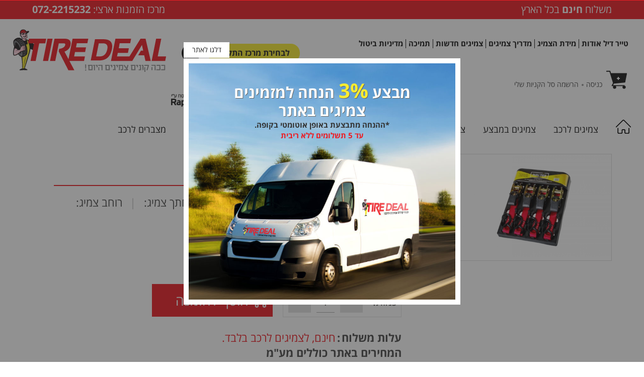

--- FILE ---
content_type: text/html; charset=windows-1255
request_url: https://www.tiredeal.co.il/html5/ProLookup.taf?_ID=31442&did=1120&G=8715&SM=9732
body_size: 110891
content:
 
  

 
<!DOCTYPE html>
<html lang="HE">
<head>
<meta http-equiv="Content-Type" content="text/html; charset=windows-1255">
<link  href="https://www.tiredeal.co.il/html5/Web/Adminstyle/reset.css" type="text/css" REL="stylesheet">
<link HREF="https://www.tiredeal.co.il/html5/Web/styles/HE/styles1/1120Realdesign/style.css" TYPE="text/css" REL="stylesheet"><link rel="canonical" href="https://www.tiredeal.co.il/html5/prolookup.taf?&amp;_id=31442&amp;did=1120&amp;g=8715&amp;sm=9732&amp;title=%f1%e8%204%20%e9%e7%e9%e3%e5%fa%20%ee%e2%e4%20%f8%e0%f6%e8%20%2d%20walter">
	<link rel="shortcut icon" href="https://www.tiredeal.co.il/html5/web/1120/favicon.ico" type="image/x-icon" />
<link rel="apple-touch-icon" href="https://www.tiredeal.co.il/html5/Web/1120/favicon.png" type="image/png" />
<link rel="apple-touch-icon-precomposed" href="https://www.tiredeal.co.il/html5/Web/1120/favicon.png" type="image/png" />
	<meta name="robots" content="all, index, follow">
			<META NAME="keywords" CONTENT="7576007666,סט 4 יחידות מגה ראצט - WALTER,">
	<meta name="HandheldFriendly" content="true" />
<meta property="og:url"                content="https://www.tiredeal.co.il/html5/ProLookup.taf?&did=1120&_id=31442&g=8715&SM=9732" />
<meta property="og:type"               content="article" />
 
<meta property="og:title" content="סט 4 יחידות מגה ראצט - WALTER" />
<meta property="og:image" content="http://www.tiredeal.co.il/html5/web/1120/31442ImageFile.jpg" />
<meta name="image" content="http://www.tiredeal.co.il/html5/web/1120/31442ImageFile.jpg" />


 
<TITLE>סט 4 יחידות מגה ראצט - WALTER | צמיגים | צמיגים לרכב במבצע: טייר דיל</TITLE>
<script type="text/javascript" src="https://www.tiredeal.co.il/html5/Web/Adminstyle/js/jquery.js"></script>
<script type="text/javascript" src="https://www.tiredeal.co.il/html5/Web/Adminstyle/js/jquery-migrate-1.2.1.min.js"></script>
<meta name="viewport" content="width=device-width, initial-scale=1">
<script type="text/javascript" src="https://www.tiredeal.co.il/html5/Web/Adminstyle/js/ResponsiveObjects/responsive.js"></script>
<script type="text/javascript" src="https://www.tiredeal.co.il/html5/Web/Adminstyle/js/ResponsiveObjects/jquery.fancybox.pack.js"></script>
<link  href="https://www.tiredeal.co.il/html5/Web/Adminstyle/js/ResponsiveObjects/_resource/fancybox/jquery.fancybox.css" type="text/css" REL="stylesheet">
<script type="text/javascript">
	jQuery.noConflict();
	jQuery(document).ready(function($){
	$(this).responsive({"generalChangeAt":801,"changeMenuAt":801,"changeTablesAt":801});
	lightboxInit();
	function lightboxInit()
		{
	var $ = jQuery;
	$('a[rel^="lightbox"]').fancybox();
	}
	});
	</script>
<!-- Google Tag Manager -->
<script>(function(w,d,s,l,i){w[l]=w[l]||[];w[l].push({'gtm.start':
new Date().getTime(),event:'gtm.js'});var f=d.getElementsByTagName(s)[0],
j=d.createElement(s),dl=l!='dataLayer'?'&l='+l:'';j.async=true;j.src=
'https://www.googletagmanager.com/gtm.js?id='+i+dl;f.parentNode.insertBefore(j,f);
})(window,document,'script','dataLayer','GTM-MBV94ZR');</script>
<!-- End Google Tag Manager -->

<!-- Global site tag (gtag.js) - Google Ads: 949620187 -->
<script async src="https://www.googletagmanager.com/gtag/js?id=AW-949620187"></script>
<script>
  window.dataLayer = window.dataLayer || [];
  function gtag(){dataLayer.push(arguments);}
  gtag('js', new Date());

  gtag('config', 'AW-949620187');
</script>

<!-- Event snippet for תג של שיווק מחדש remarketing page -->
<script>
  gtag('event', 'conversion', {
      'send_to': 'AW-949620187/mAi8CLXd-gQQ25voxAM',
      'aw_remarketing_only': true
  });
</script>

<meta name="google-site-verification" content="adYV3mnhrG8cl9cxZA77GbP7eJFgbuY4N4RRucESFVU" />

<!-- Google tag (gtag.js) -->
<script async src="https://www.googletagmanager.com/gtag/js?id=AW-949620187">
</script>
<script>
  window.dataLayer = window.dataLayer || [];
  function gtag(){dataLayer.push(arguments);}
  gtag('js', new Date());

  gtag('config', 'AW-949620187');
</script>
</head>
<body id="body8715" class="pf prolookup_taf Psub9732">

<div id="HeadResponsive">
	<div class="responsiveBlock realdesign">
			<!-- Start of Zoom Analytics Code -->
<script type="text/javascript">
var _zaVerSnippet=5,_zaq=_zaq||[]; 
(function() {
  var w=window,d=document;w.__za_api=function(a){_zaq.push(a);if(typeof __ZA!='undefined'&&typeof __ZA.sendActions!='undefined')__ZA.sendActions(a);};
  var e=d.createElement('script');e.type='text/javascript';e.async=true;e.src=('https:'==d.location.protocol?'https://d2xerlamkztbb1.cloudfront.net/':'http://wcdn.zoomanalytics.co/')+'19763064-1793/5/widget.js';
  var ssc=d.getElementsByTagName('script')[0];ssc.parentNode.insertBefore(e,ssc);
})();
</script>
<!-- End of Zoom Analytics Code -->
		</div>
	<div class="responsiveBlock realdesign">
					</div>
	<div class="responsiveBlock Awesome_fonts">
			<link rel="stylesheet" href="/html5/Web/Adminstyle/bootstrap/fontawesome/fontawesome-pro-5.8.1/css/all.min.css">
		</div>
	<div class="responsiveBlock wow">
			<link rel="stylesheet" href="/html5/Web/Adminstyle/js/wow/animate.css">
<script type="text/javascript" src="/html5/Web/Adminstyle/js/wow/wow.js"></script>
<script>new WOW().init();</script>
		</div>
	<div class="responsiveBlock realdesign">
			<script type="text/javascript">
jQuery.noConflict(); //To avoid conflicts with prototype framework
jQuery(document).ready(function($){
	$(".Rmenuul1.mainMenu .menudiv ul #m11471 a").attr("href", "https://www.tiredeal.co.il/html5/TRdeal.taf?did=1120")
});
</script>

		</div>
	<div class="responsiveBlock realdesign">
			<script type="text/javascript">
jQuery.noConflict(); //To avoid conflicts with prototype framework
jQuery(document).ready(function($){
	$('.albumTable .productName').append(function(){
		$(this).append("<span class='row2'>לפרטים נוספים</span>");
	});
});
</script>
		</div>
	<div class="responsiveBlock realdesign">
			<script type="text/javascript">
jQuery.noConflict(); //To avoid conflicts with prototype framework
jQuery( function($){
    $('.basketButtons .basketButtonTd:nth-child(2) a').each(function(){
        $(this).text("המשך לרכישה");
    });
});
</script>

<script type="text/javascript">
jQuery.noConflict(); //To avoid conflicts with prototype framework
jQuery(document).ready(function($){
    $('.billingSubmit .submitButton').val('המשך לתשלום');
});
</script>
		</div>
	<div class="responsiveBlock realdesign redMessage">
				<div class="in">
		<div class="shipping">משלוח <span class="bold">חינם</span> בכל הארץ</div>
		<div class="phone"><span class="title">מרכז הזמנות ארצי:</span><span class="bold">
		072-2215232</span></div>
	</div>

		</div>
	<div class="responsiveBlock Sban_All_site">
			<script type="text/javascript" src="/html5/Web/Adminstyle/js/sban.js"></script>
<script>
       function closebar(){
        if (persistclose)
            document.cookie="remainclosed=1";
            document.getElementById("topbar").style.display = "none";
        }
    </script>
<div id="topbar">
    <div class="topbar_in">
    <a href="" onClick="closebar(); return false" class="popupClose">דלגו לאתר</a>
		<div class="Textforpop-up">
			מבצע
			<span>3%</span> הנחה למזמינים צמיגים באתר
			<span class="smallText">*ההנחה מתבצעת באופן אוטומטי בקופה.</br>
			<span class="red">עד 5 תשלומים ללא ריבית</span>
			</span>
		</div>
		<div class="pic-div">
		<img src="/html5/WEB/1120/32312.jpg" alt="מבצע לחג פסח 5 אחוז הנחה למזמינים באתר" />
		</div>
    </div>
</div>
		</div>
</div>



<table id="maintable" class="maintable cat8715" role="presentation">
 <tr>
  <td class="tdmaintable"><header>
<div id="HResponsive">
		<div class="topRd">
	<div class="responsiveBlock realdesign addsForMobile">
			
		</div>
	<div class="responsiveBlock Rmenuul2  Rmenuul1 smallMenu  relocateObjectBottom">
		<div class="menudiv color1">
									<ul title="קטגוריות">
					
	<li  id="ul0"><a class="menuButton" href="/html5/?_id=8706&amp;did=1120&amp;G=1120">
<span class="ulpad">צמיגים</span></a></li>
 
 
				<li id="m8717"><a id="8717" class="menuButton" title="טייר דיל אודות" HREF="/html5/?_id=8717&amp;did=1120&amp;G=8717"> 
	 <span class="ulpad">טייר דיל אודות</span></a>
	</li>
		<li id="m9941"><a id="9941" class="menuButton" title="מידת הצמיג" HREF="/html5/?_id=9941&amp;did=1120&amp;G=9941"> 
	 <span class="ulpad">מידת הצמיג</span></a>
	</li>
		<li id="m8714"><a id="8714" class="menuButton" title="מדריך צמיגים" HREF="/html5/?_id=8714&amp;did=1120&amp;G=8714"> 
	 <span class="ulpad">מדריך צמיגים</span></a>
	</li>
		<li id="m9676"><a id="9676" class="menuButton" title="צמיגים חדשות" HREF="/html5/?_id=9676&amp;did=1120&amp;G=9676"> 
	 <span class="ulpad">צמיגים חדשות</span></a>
	</li>
		<li id="m9069"><a id="9069" class="menuButton" title="תמיכה" HREF="/html5/?_id=9069&amp;did=1120&amp;G=9069"> 
	 <span class="ulpad">תמיכה</span></a>
	</li>
		<li id="m11362"><a id="11362" class="menuButton" title="מדיניות ביטול" HREF="/html5/?_id=11362&amp;did=1120&amp;G=11362"> 
	 <span class="ulpad">מדיניות ביטול</span></a>
	</li>
 
</ul>
</div>
<script type="text/javascript" src="/html5/Web/Adminstyle/js/ResponsiveObjects/Rmenuul2.js"></script>
<style>
.Rmenuul .menudiv a.menuButton, .Rmenuul1 .menudiv a.menuButtonSelected,
.Rmenuu2 .menudiv a.menuButton, .Rmenuul2 .menudiv a.menuButtonSelected{display:block;}

</style>


<!-- END MenuUL-->
																							</div>
	<div class="responsiveBlock Ajax_Panel_Basket topCart">
			<script type="text/javascript" src="/html5/Web/Adminstyle/js/ResponsiveObjects/jquery.slidePanel.min.js"></script>
<script type="text/javascript">
jQuery.noConflict();
	jQuery(document).ready(function($){

	$('#panel3').slidePanel({
		triggerName: '#trigger3',
		triggerTopPos: '20px',
		panelTopPos: '10px',
		ajax: true,
                cache: false,
				ajaxSource: 'newBasket.taf?_function=show&did=1120&myb=1&_UserReference=37BDC4034D40F9B3696B943B'
			});
});
</script><a href="#" id="trigger3" class="trigger bas"><div class="cartIcon"></div></a>
<div id="panel3" class="panel bas"></div>



		</div>
	<div class="responsiveBlock eCommerceBar">
		<div class="eCommerce visitor">
	<div class="shopper color3">
		<span class="welcome">שלום אורח</span>
		<span class="login"><a href="/html5/ShopperLookup.taf?_function=input&amp;_target=ShopperBasket.taf&amp;did=1120">כניסה</a></span>
		<span class="divider"><span>|</span></span>
		<span class="register"><a href="/html5/ShopperNew.taf?_function=input&amp;_target=sbs.py&amp;did=1120">הרשמה</a></span>
	</div>
		<div class="cart color1">
		<span class="view"><a href="/html5/newBasket.taf?_function=show&amp;did=1120&amp;_UserReference=37BDC4034D40F9B3696B943B">סל הקניות שלי</a></span>
	</div>
	</div>
								</div>
	<div class="responsiveBlock img topSslIcon">
			<img src="/html5/WEB/1120/2169Imgfile.png" alt="" />

		</div>
	<div class="responsiveBlock img topPciIcon">
			<img src="/html5/WEB/1120/2170Imgfile.png" alt="" />

		</div>
	<div class="responsiveBlock realdesign  installationCenter">
			<a href="/html5/?_id=8712&did=1120&G=8712" title="לבחירת מרכז התקנה">לבחירת מרכז התקנה</a>
		</div>
	<div class="responsiveBlock realdesign topSearch">
			<script type="text/javascript">
jQuery.noConflict(); //To avoid conflicts with prototype framework
jQuery(document).ready(function($){
	$('.searchBtn').click(function(){
		$('.productSearchFormWrap').show();
	});
	
	$('#hideSearchWrap').click(function(){
		$('.productSearchFormWrap').hide();
		return false;
	});
});
</script>

<div class="searchBtn"></div>
<div class="productSearchFormWrap" style="display:none;">
<div class="productSearchForm">
<form method="get" name="searchForm" action="/html5/Search.taf?" class="searchForm">
	<input name="ProductSearch" type="text" class="filedText" placeholder="חיפוש" />
	<input  type="submit" value="&nbsp;" class="submitButton" />
		<INPUT TYPE=HIDDEN NAME="did" VALUE="1120">
		<INPUT TYPE=HIDDEN NAME="_function" VALUE="list">
	<button id="hideSearchWrap"><i class="fa fa-times" aria-hidden="true"></i></button>
</form>
</div>
</div>
		</div>
	<div class="responsiveBlock img siteLogo">
			<a href="/html5/?_id=8706&did=1120&G=1120" title="טיירדיל" target="_self"><img src="/html5/WEB/1120/295Imgfile.png" alt="טיירדיל" />
</a>
		</div>
		</div>
	<div class="responsiveBlock Rmenuul1 mainMenu minimize">
		<nav>
<div class="menudiv color1">
									<ul title="תפריט">
					
	<li  id="ul0"><a title="צמיגים" class="menuButton" href="/html5/?_id=8706&amp;did=1120&amp;G=1120">
<span class="ulpad">צמיגים</span></a></li>

				<li id="m8710"><a id="8710" class="menuButton" title="צמיגים לרכב" HREF="/html5/?_id=8710&amp;did=1120&amp;G=8710"> 
	 <span class="ulpad">צמיגים לרכב</span></a>
	</li>
		<li id="m8711"><a id="8711" class="menuButton" title="צמיגים במבצע" HREF="/html5/?_id=8711&amp;did=1120&amp;G=8711"> 
	 <span class="ulpad">צמיגים במבצע</span></a>
	</li>
		<li id="m12796"><a id="12796" class="menuButton" title="צמיגים לטסלה" HREF="/html5/?_id=12796&amp;did=1120&amp;G=12796"> 
	 <span class="ulpad">צמיגים לטסלה</span></a>
	</li>
		<li id="m8712"><a id="8712" class="menuButton" title="מרכזי התקנה" HREF="/html5/?_id=8712&amp;did=1120&amp;G=8712"> 
	 <span class="ulpad">מרכזי התקנה</span></a>
	</li>
		<li id="m10005"><a id="10005" class="menuButton" title="צמיגים" HREF="/html5/?_id=10005&amp;did=1120&amp;G=10005"> 
	 <span class="ulpad">צמיגים</span></a>
	</li>
		<li id="m8713"><a id="8713" class="menuButton" title="חישוקי מגנזיום" HREF="/html5/?_id=8713&amp;did=1120&amp;G=8713"> 
	 <span class="ulpad">חישוקי מגנזיום</span></a>
	</li>
		<li id="m8715"><a id="8715" class="menuButton" title="אביזרי רכב" HREF="/html5/?_id=8715&amp;did=1120&amp;G=8715"> 
	 <span class="ulpad">אביזרי רכב</span></a>
	</li>
		<li id="m8716"><a id="8716" class="menuButton" title="מצברים לרכב" HREF="/html5/?_id=8716&amp;did=1120&amp;G=8716"> 
	 <span class="ulpad">מצברים לרכב</span></a>
	</li>



</ul>
</div>
</nav>
<script type="text/javascript" src="/html5/Web/Adminstyle/js/ResponsiveObjects/Rmenuul1.js"></script>

<style>
.Rmenuul1 .menudiv a.menuButton, .Rmenuul1 .menudiv a.menuButtonSelected{display:block;}
</style>















<!-- END MenuUL-->
																							</div>
	<div class="responsiveBlock realdesign MenuFormobile dynamic-tabpanel">
					</div>
</div>



<div id="UHResponsive">
	<div class="responsiveBlock realdesign">
					</div>
	<div class="responsiveBlock realdesign">
					</div>
	<div class="responsiveBlock realdesign">
			 
<div class="wrapUnderBanners">
<div class="underBanners">
	<div class="searchWrap"><style>
#dynamic-tabpanel [disabled]{
	opacity: 0.4;
}

/*loader*/
.sk-fading-circle {
  margin: 100px auto;
  width: 40px;
  height: 40px;
  position: relative;
}

.sk-fading-circle .sk-circle {
  width: 100%;
  height: 100%;
  position: absolute;
  left: 0;
  top: 0;
}

.sk-fading-circle .sk-circle:before {
  content: '';
  display: block;
  margin: 0 auto;
  width: 15%;
  height: 15%;
  background-color: #ed1d24;
  border-radius: 100%;
  -webkit-animation: sk-circleFadeDelay 1.2s infinite ease-in-out both;
          animation: sk-circleFadeDelay 1.2s infinite ease-in-out both;
}
.sk-fading-circle .sk-circle2 {
  -webkit-transform: rotate(30deg);
      -ms-transform: rotate(30deg);
          transform: rotate(30deg);
}
.sk-fading-circle .sk-circle3 {
  -webkit-transform: rotate(60deg);
      -ms-transform: rotate(60deg);
          transform: rotate(60deg);
}
.sk-fading-circle .sk-circle4 {
  -webkit-transform: rotate(90deg);
      -ms-transform: rotate(90deg);
          transform: rotate(90deg);
}
.sk-fading-circle .sk-circle5 {
  -webkit-transform: rotate(120deg);
      -ms-transform: rotate(120deg);
          transform: rotate(120deg);
}
.sk-fading-circle .sk-circle6 {
  -webkit-transform: rotate(150deg);
      -ms-transform: rotate(150deg);
          transform: rotate(150deg);
}
.sk-fading-circle .sk-circle7 {
  -webkit-transform: rotate(180deg);
      -ms-transform: rotate(180deg);
          transform: rotate(180deg);
}
.sk-fading-circle .sk-circle8 {
  -webkit-transform: rotate(210deg);
      -ms-transform: rotate(210deg);
          transform: rotate(210deg);
}
.sk-fading-circle .sk-circle9 {
  -webkit-transform: rotate(240deg);
      -ms-transform: rotate(240deg);
          transform: rotate(240deg);
}
.sk-fading-circle .sk-circle10 {
  -webkit-transform: rotate(270deg);
      -ms-transform: rotate(270deg);
          transform: rotate(270deg);
}
.sk-fading-circle .sk-circle11 {
  -webkit-transform: rotate(300deg);
      -ms-transform: rotate(300deg);
          transform: rotate(300deg); 
}
.sk-fading-circle .sk-circle12 {
  -webkit-transform: rotate(330deg);
      -ms-transform: rotate(330deg);
          transform: rotate(330deg); 
}
.sk-fading-circle .sk-circle2:before {
  -webkit-animation-delay: -1.1s;
          animation-delay: -1.1s; 
}
.sk-fading-circle .sk-circle3:before {
  -webkit-animation-delay: -1s;
          animation-delay: -1s; 
}
.sk-fading-circle .sk-circle4:before {
  -webkit-animation-delay: -0.9s;
          animation-delay: -0.9s; 
}
.sk-fading-circle .sk-circle5:before {
  -webkit-animation-delay: -0.8s;
          animation-delay: -0.8s; 
}
.sk-fading-circle .sk-circle6:before {
  -webkit-animation-delay: -0.7s;
          animation-delay: -0.7s; 
}
.sk-fading-circle .sk-circle7:before {
  -webkit-animation-delay: -0.6s;
          animation-delay: -0.6s; 
}
.sk-fading-circle .sk-circle8:before {
  -webkit-animation-delay: -0.5s;
          animation-delay: -0.5s; 
}
.sk-fading-circle .sk-circle9:before {
  -webkit-animation-delay: -0.4s;
          animation-delay: -0.4s;
}
.sk-fading-circle .sk-circle10:before {
  -webkit-animation-delay: -0.3s;
          animation-delay: -0.3s;
}
.sk-fading-circle .sk-circle11:before {
  -webkit-animation-delay: -0.2s;
          animation-delay: -0.2s;
}
.sk-fading-circle .sk-circle12:before {
  -webkit-animation-delay: -0.1s;
          animation-delay: -0.1s;
}

@-webkit-keyframes sk-circleFadeDelay {
  0%, 39%, 100% { opacity: 0; }
  40% { opacity: 1; }
}

@keyframes sk-circleFadeDelay {
  0%, 39%, 100% { opacity: 0; }
  40% { opacity: 1; } 
}

.hidden{
	display: none !important;
}

.search-loader{
	position: absolute;
	top:0;
	right: 0;
	width: 100%;
	height: 100%;
	background-color: rgba(128, 128, 128, 0.3803921568627451);
	border-radius: 15px 0px 15px 15px;
}
.search-loader .sk-fading-circle{
    margin: 0px 66px;
}

/*---------*/
</style>
<div id="dynamic-tabpanel">
	<div id="tablist">
		<div class="tab active" id="private" data-value="1"><span class="tab-name">רכב פרטי</span></div>
		<div class="tab " id="motorcycle" data-value="2"><span class="tab-name">אופנועים</span></div>
		<div class="tab " id="agriculturalVehicle" data-value="3"><span class="tab-name">רכב חקלאי</span></div>
		<div class="tab " id="truck" data-value="4"><span class="tab-name">משאיות</span></div>
		<div class="tab " id="atv" data-value="5"><span class="tab-name">טרקטרונים</span></div>
	</div>
	<div id="panel">
	<div id="secondarySearchWrap" >

			<h2 class="secondTitle">חיפוש צמיג לפי מספר רכב</h2>
			<style>
  #cars-form {
    direction: rtl;
  }
  #result .row {
    display: flex;
  }
  #result .row p {
    margin-right: 5px;
  }
  .btn {
    margin: 15px;
  }
  #ahori-text,
  #kidmi-text {
    margin-right: 20px;
    margin-top: 18px;
  }
</style>
<div class="lds-roller-wrap">
  <div class="lds-roller">
    <div></div>
    <div></div>
    <div></div>
    <div></div>
    <div></div>
    <div></div>
    <div></div>
    <div></div>
  </div>
</div>
<form 
    id="cars-form"
    validate
    role="form"
    aria-label="חיפוש צמיגים לפי מספר רכב"
>
  <div id="searchdiv">
    <input
      type="text"
      minlength="7"
      maxlength="10"
      required
      id="typeNumber"
      class="ind-input"
      placeholder="הקלידו כאן את מספר הרכב שלכם"
      aria-label="הקלידו כאן את מספר הרכב שלכם"
    />
  </div>
  <div class="submitDiv">
    <button type="submit" id="btn-send">חיפוש</button>
  </div>
  <div id="wheel"></div>
</form>
<script>
//# sourceURL=TireDeal/search-by-number.js
( () =>{
  const apiURL =  `https://data.gov.il/api/3/action/datastore_search?resource_id=053cea08-09bc-40ec-8f7a-156f0677aff3`;
  const tiresURL = `https://www.tiredeal.co.il/html5/TRdeal.taf?did=1120&sug=1`;

  window.onload = function () {
    const loader = document.querySelector(".lds-roller-wrap");
    const carNumberForm = document.getElementById("cars-form");
    const input = carNumberForm.elements['typeNumber'];

    //Extract the tires code from the reponse, and redirect to tires page..
    const redirectToTiresPage = data =>{
        let {
            tireCode,
            year,
            manufacturer,
            nickname
        } = data;

        let [
            width,
            height,
            diameter
        ] = tireCode.split(/[^\d]/gi);

        if( !width || !height || !diameter ){
            throw {
                code : 400,
                error : 'סוג צמיגים לא תקינים. נסו שנית'
            };
        }

        location.href = `${ 
            tiresURL 
        }&${ 
        new URLSearchParams({
            width,
            height,
            diameter,
            year,
            manufacturer : encodeURIComponent( manufacturer ),
            nickname : encodeURIComponent( nickname )
        }).toString() }`;
    }

    //Check API response, and pass it
    const checkAndPrepareResponse = response =>{
        let records = response.result.records;
        if( !records.length ){
            throw {
                code : 404,
                error : 'לא נמצאו תוצאות מתאימות. אנא נסו מספר אחר'
            };
        }

        let {
            zmig_kidmi : tireCode,
            kinuy_mishari : nickname,
            tozeret_nm : manufacturer,
            shnat_yitzur : year
        } = records[ 0 ];

        // let tireCode = records[ 0 ].zmig_kidmi;
        if( !tireCode ){
            throw {
                code : 400,
                error : 'סוג צמיגים לא תקינים. נסו שנית'
            };
        }

        return {
            tireCode : tireCode || false,
            nickname,
            manufacturer,
            year
        }
    }

    //CAll GOV. API and parse response..
    const callGovAPI = number =>{
        loader.classList.add("active");
        fetch(`${ apiURL }&q=${ number }`)
            .then( async response =>{
                if( !response.ok ){
                    throw {
                        code : response.status,
                        error : response.statusText || 'Unexpected'
                    }
                } 
                return response.json();
            })
            .then( checkAndPrepareResponse )
            .then( redirectToTiresPage )
            .catch((err) => {
                loader.classList.remove("active");
                if( !err.code || err.code >= 500 ){
                    input.setCustomValidity('ארעה שגיאה לא צפויה. אנו נסו שנית מאוחר יותר..');
                    input.reportValidity();
                    return;
                } 
                
                console.log(err);
                input.setCustomValidity( err.error || 'ישנה תקלה' );
                input.reportValidity();
            });
    }

    //On input change, reset the state..
    input.addEventListener("change", function( e ){
        this.setCustomValidity('');
    });

    //Listen for client input, and check it..
    carNumberForm.addEventListener("submit", function( e ){
        e.preventDefault();
        input.setCustomValidity('');

        let number = input.value.trim();
        if( !number ){
            input.setCustomValidity('נא הזינו מספר תקין!');
            input.reportValidity();
            return;
        }

        number = number.replace(/[^\d]/g, '');
        if( number.length < 7 || number.length > 8 ){
            input.setCustomValidity('נא הזינו מספר באורך 7 או 8 ספרות!');
            input.reportValidity();
            return;
        }
        number = +number;
        if( isNaN( number ) ){
            input.setCustomValidity('מספר רכב לא תקין!');
            input.reportValidity();
            return;    
        }

        callGovAPI( number );
    });
  };
})();
</script>
		</div>
		<div id="mainSearchWrap">
			<h2 id="panel-title">חיפוש צמיג לפי מידה</h2>
			<form id="mainSearchForm" action="/html5/TRdeal.taf">
				<input type="hidden" name="did" value="1120"/>
				<input id="tireType" type="hidden" name="sug" value="1"/>
				<div class="filter filterDiameter">
					<label for="tireDiameter">קוטר חישוק</label>
					<select required name="Diameter" id="tireDiameter" data-default="קוטר חישוק" disabled>
						<option value="" selected>קוטר חישוק</option>
					</select>
				</div>
				<div class="filter filterHeight">
					<label for="tireHeight">חתך צמיג</label>
					<select required name="Height" id="tireHeight" data-default="חתך צמיג" disabled>
						<option value="" selected>חתך צמיג</option>
					</select>
					<div class="warning-msg" role="alert"></div>
				</div>
				<div class="filter filterWidth">
					<label for="tireWidth">רוחב צמיג</label>
					<select required name="Width" id="tireWidth" data-default="רוחב צמיג" data-populated="true">
						<option value="" selected>רוחב צמיג</option><option value="145">145 </option><option value="155">155 </option><option value="165">165 </option><option value="175">175 </option><option value="185">185 </option><option value="195">195 </option><option value="205">205 </option><option value="215">215 </option><option value="225">225 </option><option value="235">235 </option><option value="245">245 </option><option value="255">255 </option><option value="265">265 </option><option value="275">275 </option><option value="285">285 </option><option value="295">295 </option><option value="30">30 </option><option value="305">305 </option><option value="31">31 </option><option value="315">315 </option><option value="32">32 </option><option value="325">325 </option><option value="33">33 </option><option value="335">335 </option><option value="35">35 </option><option value="37">37 </option><option value="5.00">5.00 </option>
					</select>
					<div class="search-loader hidden"> 
						<div class="sk-fading-circle">
							<div class="sk-circle1 sk-circle"></div>
							<div class="sk-circle2 sk-circle"></div>
							<div class="sk-circle3 sk-circle"></div>
							<div class="sk-circle4 sk-circle"></div>
							<div class="sk-circle5 sk-circle"></div>
							<div class="sk-circle6 sk-circle"></div>
							<div class="sk-circle7 sk-circle"></div>
							<div class="sk-circle8 sk-circle"></div>
							<div class="sk-circle9 sk-circle"></div>
							<div class="sk-circle10 sk-circle"></div>
							<div class="sk-circle11 sk-circle"></div>
							<div class="sk-circle12 sk-circle"></div>
						</div>
					</div>
				</div>
				<div class="explanation"><img src="/html5/WEB/1120/mainSearchForm_expl2.png" alt="מקרא צמיג"></div>
				<div class="submitDiv"><input type="submit" value="חיפוש" class="submitButton"></div>
			</form>
		</div>
		
		<div class="vehicleTypeImage" data-type="private"></div>
	</div>
</div>
<script>
//# sourceURL=TireDeal/mainSearch.js
jQuery.noConflict();
jQuery( function( $ ){
	//var $panelImage = $('.vehicleTypeImage');
	
	//main form fields
	var $panel    = $('#panel'),
		$type     = $('#tireType'),
		$width    = $('#tireWidth'),
		$height   = $('#tireHeight'),
		$diameter = $('#tireDiameter');
	
	//secondary form fields
	var $secondaryWrap = $('#secondarySearchWrap'),
		$brand         = $('#brandType'),
		$model         = $('#brandModel'),
		$years         = $('#brandYears'),
		$size          = $('#brandSize');
	
	var $hiddenWidth    = $('#secondarySearchForm [name=width]'),
		$hiddenHeight   = $('#secondarySearchForm [name=height]'),
		$hiddenDiameter = $('#secondarySearchForm [name=diameter]');
	
	var isHomepage = false;
	var brandData  = {};
	var modelData  = {};
	var yearsData  = {};
	
	$('#tablist div.tab').click( function(){
		var $tab = $( this );
		var value = $tab.data('value');
		$type.val( value );
		ResetFilters({'form' : 'main', 'total' : true});
		$('#tablist .tab').removeClass('active');
		$tab.addClass('active');
		
		if( isHomepage ){
			//revael/hide secondary panel
			$secondaryWrap[value == 1? 'removeClass' : 'addClass']('hidden');
		}
		//switch main img
		//$panelImage.attr('data-type', $tab.attr('id') );
		return false;
	});
	
	$size.on('change', function(){
		sizeData = $size.find(':selected').data();
		$hiddenWidth.val( sizeData.width );
		$hiddenHeight.val( sizeData.height );
		$hiddenDiameter.val( sizeData.diameter );
	});
	
	$width.on('focus mouseover', function(){
		if( !$width.data('populated') ) {
			$width.next('.search-loader').removeClass('hidden');
			var formData = {
				'form'   : 'main',
				'type'   : $('#tablist > .tab.active').data('value'), 
				'width'  : $width.val(), 
				'height' : $height.val()
			}
			GetFilterContent( $width, formData );
			$width.data('populated', true );
		}
	});
	
	$brand.on('focus mouseover change', function( e ){
		if( e.type == 'change' ){
			var formData = {
				'form'   : 'secondary',
				'type'   : 'alldata',
				'brand'  : $brand.val(),
				'total'  : true
			}
			ResetFilters( formData );
			GetFilterContent( $(), formData, true );
		}
		else if( !$brand.data('populated') ) {
			$brand.next('.search-loader').removeClass('hidden');
			var formData = {
				'form'   : 'secondary',
				'type'   : 'list',
				'brand'  : ''
			}
			GetFilterContent( $brand, formData );
			$brand.data('populated', true );
		}
	});
	
	$('#brandModel, #brandYears').change( function(){
		var $currentCombo = $( this );
		var $destCombo = $();
		if(  $currentCombo.attr('id') == 'brandModel' ){
			ResetFilters({'form' : 'secondary'});
			$destCombo = $years;
		} else $destCombo = $size;
		setTimeout( function(){
			PopuplateBrandProps( $destCombo, $currentCombo.attr('name').toUpperCase(), $currentCombo.val() );
		}, 0);
	});
	
	$('#tireHeight, #tireWidth').change( function(){
		var isFirstCombo = $( this ).attr('id') == 'tireWidth';
		var $destCombo = isFirstCombo? $height : $diameter;
		var formData = {
			'form'   : 'main',
			'type'   : $('#tablist > .tab.active').data('value'), 
			'width'  : $width.val(), 
			'height' : $height.val()
		}
		if( isFirstCombo ) 
			ResetFilters( formData );
		GetFilterContent( $destCombo, formData );
	});

	function PopuplateBrandProps( $combo ){
		/*****************************************************************************************
		* each combo with it settings:                                                           *
		* property     [string]: current combo name..                                            *
		* destProperty [string]: previous combo name..                                           *
		* value        [string]: current combo value..                                           *
		* filterValue  [string]: previous combo value..                                          *
		* data         [object]: current filtered data..                                         *
		* destData     [object]: the next filtered data (will be valid after the 'for' loop)     *
		* isSizeCombo [boolean]: decides the options structure                                   *
		******************************************************************************************/
		var options      = '';
		var property     = $combo.attr('name').toUpperCase();
		var destProperty = '';
		var data         = {};
		var destData     = {};
		var filterValue  = undefined;
		var isSizeCombo  = false;
		
		//init current data and filters
		switch( $combo.attr('id') ){
			case 'brandModel':
				data         = brandData;
				destProperty = property;
				break;
			case 'brandYears':
				data         = modelData;
				destProperty = $model.attr('name').toUpperCase();
				filterValue  = $model.val();
				break;
			case 'brandSize':
				data         = yearsData;
				destProperty = $years.attr('name').toUpperCase();
				filterValue  = $years.val();
				isSizeCombo  = true;
				break;
		}
		
		for( var i in data ){
			var row         = data[i];
			var value       = row == undefined? undefined : row[property];
			var destValue   = row[destProperty];
			if( filterValue == undefined || filterValue == destValue ){
				destData[i] = row;
				if( !options.includes( value ) ){
					isSizeCombo?
						options += '<option value="' + value   + '" data-width="' 
												+ row.WIDTH    + '" data-height="' 
												+ row.HEIGHT   + '" data-diameter="' 
												+ row.DIAMETER + '">' + value + '</option>':
						options += '<option value="' + value + '">' + value + '</option>';
				}
			}
		}
		
		//init next combo data..
		switch( $combo.attr('id') ){
			case 'brandModel':
				modelData  = destData;
				break;
			case 'brandYears':
				yearsData  = destData;
				break;
		}
		
		//populate the combo
		$combo
			.empty()
			.append( '<option selected value="">' + $combo.data('default')  + '</option>' + options )
			.prop('disabled', false );
	}
	
	function GetFilterContent( $combo, formData, buildBrandData ){
		var url = formData.form == 'main'?
			'/html5/Tdeal.taf?did=1120&ajax=get&sug=' + formData.type + '&Width=' + formData.width + '&Height=' +  formData.height :
			'/html5/Tdeal.taf?did=1120&ajax=get&branddata=' + formData.type + '&brand=' + formData.brand;
		$.get(url, function( data ){
			$combo.next('.search-loader').addClass('hidden');
			if( buildBrandData !== undefined && buildBrandData ) {
				brandData = JSON.parse( data );
				PopuplateBrandProps( $model );
			}
			else {
				$combo
					.empty()
					.append( '<option selected value="">' + $combo.data('default')  + '</option>' + data )
					.prop('disabled', false );
			}
		});
	}

	function ResetFilters( settings ){
		if( settings.form == 'main' ){
			if( settings.total !== undefined && settings.total ) 
				$width
					.data('populated', false)
					.empty()
					.append( '<option selected value="">' + $width.data('default') );
			$height
				.prop('disabled', true)
				.empty()
				.append( '<option selected value="">' + $height.data('default') );
			$diameter
				.prop('disabled', true)
				.empty()
				.append( '<option selected value="">' + $diameter.data('default') );
		}
		else if( settings.form == 'secondary' ){
			$hiddenWidth.val('');
			$hiddenHeight.val('');
			$hiddenDiameter.val('');
			if( settings.total !== undefined && settings.total ) 
				$model
					.prop('disabled', true)
					.empty()
					.append( '<option selected value="">' + $model.data('default') );
			$years
				.prop('disabled', true)
				.empty()
				.append( '<option selected value="">' + $years.data('default') );
			$size
				.prop('disabled', true)
				.empty()
				.append( '<option selected value="">' + $size.data('default') );
		}
	}
});
</script>
</div>
</div>
</div>
		</div>
	<div class="responsiveBlock Rmenuul1_sub_to_menu  minimize no-hover relocateObject">
		  
 
 

<h3 class="color1">
אביזרי רכב
</h3>
<aside id="sidebar">
<div class="menudiv sidemenu color1">
<ul title="אביזרי רכב">
  
 
 

	<li class="parent" id="m9712"><a id="9712" class="menuButton" title="טיפוח וניקיון הרכב" href="/html5/?_id=9712&amp;did=1120&amp;G=8715&amp;SM=9712"> 
	<span class="ulpad">טיפוח וניקיון הרכב</span></a>
		<div class="color3">
<ul>
<li id="m10285"><a id="10285" class="menuButton" title="חומרי טיפוח וניקיון הרכב" HREF="/html5/?_id=10285&amp;did=1120&amp;G=8715&amp;SM=10285"> 
<span class="ulpad">חומרי טיפוח וניקיון הרכב</span></a></li>
<li id="m10286"><a id="10286" class="menuButton" title="אביזרים לניקיון הרכב" HREF="/html5/?_id=10286&amp;did=1120&amp;G=8715&amp;SM=10286"> 
<span class="ulpad">אביזרים לניקיון הרכב</span></a></li>
</ul>
</div>


	</li>
  
 
 

	<li class="parent" id="m9728"><a id="9728" class="menuButton" title="אביזרי רכב" href="/html5/?_id=9728&amp;did=1120&amp;G=8715&amp;SM=9728"> 
	<span class="ulpad">אביזרי רכב</span></a>
		<div class="color3">
<ul>
<li id="m10306"><a id="10306" class="menuButton" title="אביזרי פנים" HREF="/html5/?_id=10306&amp;did=1120&amp;G=8715&amp;SM=10306"> 
<span class="ulpad">אביזרי פנים</span></a></li>
<li id="m10307"><a id="10307" class="menuButton" title="אביזרי חוץ" HREF="/html5/?_id=10307&amp;did=1120&amp;G=8715&amp;SM=10307"> 
<span class="ulpad">אביזרי חוץ</span></a></li>
<li id="m10308"><a id="10308" class="menuButton" title="מגבים" HREF="/html5/?_id=10308&amp;did=1120&amp;G=8715&amp;SM=10308"> 
<span class="ulpad">מגבים</span></a></li>
<li id="m10309"><a id="10309" class="menuButton" title="גגונים ומנשאים" HREF="/html5/?_id=10309&amp;did=1120&amp;G=8715&amp;SM=10309"> 
<span class="ulpad">גגונים ומנשאים</span></a></li>
</ul>
</div>


	</li>
  
 
 

	<li class="parent" id="m9711"><a id="9711" class="menuButton" title="שמנים לרכב" href="/html5/?_id=9711&amp;did=1120&amp;G=8715&amp;SM=9711"> 
	<span class="ulpad">שמנים לרכב</span></a>
		<div class="color3">
<ul>
<li id="m10916"><a id="10916" class="menuButton" title="שמנים" HREF="/html5/?_id=10916&amp;did=1120&amp;G=8715&amp;SM=10916"> 
<span class="ulpad">שמנים</span></a></li>
<li id="m10921"><a id="10921" class="menuButton" title="נוזלים" HREF="/html5/?_id=10921&amp;did=1120&amp;G=8715&amp;SM=10921"> 
<span class="ulpad">נוזלים</span></a></li>
<li id="m10922"><a id="10922" class="menuButton" title="תוספים" HREF="/html5/?_id=10922&amp;did=1120&amp;G=8715&amp;SM=10922"> 
<span class="ulpad">תוספים</span></a></li>
</ul>
</div>


	</li>
<!-- No Children -->

	<li id="m9726"><a id="9726" class="menuButton" title="גגונים לרכב" href="/html5/?_id=9726&amp;did=1120&amp;G=8715&amp;SM=9726"> 
	<span class="ulpad">גגונים לרכב</span></a></li>
  
 
 

	<li class="parent" id="m9730"><a id="9730" class="menuButton" title="נורות לרכב" href="/html5/?_id=9730&amp;did=1120&amp;G=8715&amp;SM=9730"> 
	<span class="ulpad">נורות לרכב</span></a>
		<div class="color3">
<ul>
<li id="m10293"><a id="10293" class="menuButton" title="נורות איתות" HREF="/html5/?_id=10293&amp;did=1120&amp;G=8715&amp;SM=10293"> 
<span class="ulpad">נורות איתות</span></a></li>
<li id="m10294"><a id="10294" class="menuButton" title="פיוזים" HREF="/html5/?_id=10294&amp;did=1120&amp;G=8715&amp;SM=10294"> 
<span class="ulpad">פיוזים</span></a></li>
<li id="m10295"><a id="10295" class="menuButton" title="נורות פנים" HREF="/html5/?_id=10295&amp;did=1120&amp;G=8715&amp;SM=10295"> 
<span class="ulpad">נורות פנים</span></a></li>
<li id="m10296"><a id="10296" class="menuButton" title="נורות ראשיות" HREF="/html5/?_id=10296&amp;did=1120&amp;G=8715&amp;SM=10296"> 
<span class="ulpad">נורות ראשיות</span></a></li>
</ul>
</div>


	</li>
<!-- No Children -->

	<li id="m9731"><a id="9731" class="menuButton" title="אביזרי קמפינג לרכב" href="/html5/?_id=9731&amp;did=1120&amp;G=8715&amp;SM=9731"> 
	<span class="ulpad">אביזרי קמפינג לרכב</span></a></li>
  
 
 

	<li class="parent" id="m9727"><a id="9727" class="menuButton" title="מולטימדיה לרכב" href="/html5/?_id=9727&amp;did=1120&amp;G=8715&amp;SM=9727"> 
	<span class="ulpad">מולטימדיה לרכב</span></a>
		<div class="color3">
<ul>
<li id="m10297"><a id="10297" class="menuButton" title="מולטימדיה לרכב" HREF="/html5/?_id=10297&amp;did=1120&amp;G=8715&amp;SM=10297"> 
<span class="ulpad">מולטימדיה לרכב</span></a></li>
<li id="m10298"><a id="10298" class="menuButton" title="מוצרי אלקטרוניקה" HREF="/html5/?_id=10298&amp;did=1120&amp;G=8715&amp;SM=10298"> 
<span class="ulpad">מוצרי אלקטרוניקה</span></a></li>
</ul>
</div>


	</li>
<!-- No Children -->

	<li id="m9732"><a id="9732" class="menuButton" title="בטיחות" href="/html5/?_id=9732&amp;did=1120&amp;G=8715&amp;SM=9732"> 
	<span class="ulpad">בטיחות</span></a></li>
<!-- No Children -->

	<li id="m9896"><a id="9896" class="menuButton" title="חלקי חילוף לרכב" href="/html5/?_id=9896&amp;did=1120&amp;G=8715&amp;SM=9896"> 
	<span class="ulpad">חלקי חילוף לרכב</span></a></li>
</ul>
</div>
</aside>
<script type="text/javascript" src="/html5/Web/Adminstyle/js/ResponsiveObjects/Rmenuul1_sub_to_menu.js"></script>

								</div>
</div>



</header>

<table class="mainTable3" role="presentation">
	<tr>
		<td class="TDmainTable3">
		<!-- start Page Table-->
			<table class="tableWidth" role="presentation">
				<tr>
				<td class="tdMenuSideWidth"><div id="MRResponsive">
	<div class="responsiveBlock realdesign">
					</div>
	<div class="responsiveBlock realdesign">
					</div>
</div>


</td>
				<td class="tdDividerWidth"></td>

				

<td class="tdWidth prolookup">


<table class="tablePageFormat">
	<tr>
		<td class="tdPageFormatW"></td>
		<td></td>
		<td class="tdPageFormatW"></td>
	</tr>
	<tr>
	  <td></td>
	
 <td align="right" ID="productPage2" class="h3 ">
<!-- product top -->
<div id="ProTResponsive">
					<FORM METHOD=POST NAME="ProductForm" ACTION="/html5/ShopperLookup.taf?_function=input&BK=9&_target=ShopperBasket.taf&did=1120&G=8715&lang=HE&bas=in&_UserReference=37BDC4034D40F9B3696B943B">
	
<INPUT TYPE="HIDDEN" NAME="ProductID" VALUE="31442">
<INPUT TYPE="HIDDEN" NAME="_action" VALUE="add">
<INPUT TYPE="HIDDEN" NAME="OrderTypeID" VALUE="1">
<INPUT TYPE="HIDDEN" NAME="ID" VALUE="31442">
</div>



<!-- product right -->
<div id="ProRResponsive">
	<div class="productBlock ProductName">
			<div class="productNameDiv"><h1>סט 4 יחידות מגה ראצט - WALTER</h1></div>
		</div>
	<div class="responsiveBlock realdesign pro_page_brand">
			<span class="brandlogo_WALTER"><img alt="WALTER" src="/html5/web/1120/WALTER.png" />WALTER</span>

		</div>
	<div class="responsiveBlock realdesign pro_page_tireinfo">
			<div class="tireinfo_speed">קוד מהירות: <span></span></div>
<div class="tireinfo_weight">קוד עומס: <span></span></div>
<div class="tireinfo_d">קוטר חישוק: <span></span></div>
<div class="tireinfo_h">חתך צמיג: <span></span></div>
<div class="tireinfo_w">רוחב צמיג: <span></span></div>




		</div>
	<div class="responsiveBlock realdesign pro_page_eu">
			<div class="tireeu_f"><span></span></div>
<div class="tireeu_g"><span></span></div>
<div class="tireeu_n"><span></span></div>
		</div>
	<div class="productBlock productShortDes">
			
		</div>
		<div class="priceWrap">
	<div class="productBlock ProductPrice productPrice">
			<div class="productPriceDiv">
		<div class="productRegularPrice">
		<span>מחיר:</span>
		<span class="productPrice">
				₪129
		</span>
	</div>
	</div>
		</div>
	<div class="responsiveBlock realdesign PriceHatkana_main">
					</div>
	<div class="productBlock ProductQuantity">
			<div class="quantityDiv">
	<span class="quantity">כמות:</span>
					<input id="Quantity" class="filedText" name="Quantity" value="1" type=TEXT size="1" maxlength="5">
	<input type="hidden" name="gap" value="1" />
</div>
		</div>
	<div class="productBlock ProductBuyButton">
			<div class="submitDiv">
	<input class="submitButton" name="ProductForm" type="submit" value= "הוסף להזמנה" border="0">
</div>
		</div>
		</div>
	<div class="responsiveBlock realdesign shippingDet">
			<div class="row row1"><span class="title">עלות משלוח</span><span class="red">חינם, לצמיגים לרכב בלבד.</span></div>
<div class="row row4">
<span>המחירים באתר כוללים מע"מ</span>
<span>טייר דיל מתחייבת לספק צמיגים עד 18 חודשים מתאריך היצור שלהם.</span>
</div>
<!--<div class="row row2"><span class="title">זמן משלוח</span>הספקה עד השעה 9:00 באותו היום יום עסקים</div>-->
<div class="row row3"><span class="title">אפשרויות תשלום</span> <img title="" src="/html5/WEB/1120/productPage_cards2.png" alt=""> רכישה מאובטחת <img title="" src="/html5/WEB/1120/productPage_pci.png" alt=""></div>

		</div>
</div>



<!-- product center -->

<!-- product left -->
<div id="ProLResponsive">
	<div class="productBlock ProductImages">
					<div id="bigPicHolder">
						
		<img title="סט 4 יחידות מגה ראצט - WALTER"  class="bigPic" src="/html5/web/1120/31442ImageFile2.jpg"  border="0" alt="סט 4 יחידות מגה ראצט - WALTER"> 
			</div>
	
		</div>
	<div class="responsiveBlock realdesign AddThisWrapper">
			<!-- Go to www.addthis.com/dashboard to customize your tools --> <div class="addthis_inline_share_toolbox"></div>
		</div>
</div>



<!-- product bottom -->
<div id="ProBResponsive">
	<div class="responsiveBlock realdesign">
			
		</div>
	<div class="responsiveBlock realdesign">
			<script type="text/javascript">
jQuery.noConflict(); //To avoid conflicts with prototype framework
jQuery(document).ready(function($){

    function init(){
	 $('.tab-1 p.tab-data').css("display","none")
	 $('.tab-3 p.tab-data').css("display","none")
	 $(".controllers[target='1']").addClass("selected-tab")
	 lastTab=$(".controllers[target='1']");
	}
	init();
	
	$('span.controllers').click(function(){
	 if(! $(this).hasClass("selected-tab")){
	  $('.tabs').css("display","none")
	  $( ".tab-"+$(this).attr("target")).css("display","block")
	  $(this).addClass("selected-tab")
	  lastTab.removeClass("selected-tab")
	  
	  lastTab=$(this);
	  }
	});
	
	$('.image-controller').click(function(){
	
	$(this).parent().parent().find('.image-controller,.bg-image').css("display","none")
	$(this).parent().parent().find($(this).attr("target")).css("display","block")
	});
	
	$('.data-controller').click(function(){
	  $(".data-controller span").toggle()
	  $( $(this).attr("target")).toggle()
	});
});
</script>

<div id="productTabs">

<div class="tabsNav">

</div>

<span id="darkline"></span>






</div>




		</div>
	<div class="responsiveBlock realdesign wrapTitleNilvim">
			מוצרים נוספים שיכולים לעניין אותך:
		</div>
	<div class="productBlock backButton">
			<input id="history" onclick="goback()" class="submitButton" type="button"  value="לדף קודם" >	
<script>
function goback() {
    history.go(-1);
}
</script>
		</div>
		</form>
	<div class="responsiveBlock realdesign RatingWrap">
			
 
<style>
.rating-stars {
  width: 100%;
  text-align: center;
}

.rating-stars .rating-stars-container {
  font-size: 0px;
}

.rating-stars .rating-stars-container .rating-star {
  display: inline-block;
  font-size: 32px;
  color: #555555;
  cursor: pointer;
  padding: 5px 10px;
}

.rating-stars .rating-stars-container .rating-star.is--active,
.rating-stars .rating-stars-container .rating-star.is--hover {
  color: #f1c40f;
}

.rating-stars .rating-stars-container .rating-star.is--no-hover {
  color: #555555;
}
</style>
<script src="/html5/web/Adminstyle/Rating-Control-RatingStars/dist/js/jquery.rating-stars.min.js"></script>
<script>
jQuery( function( $ ){
	window.$ = $;
	$(".rating-stars").ratingStars();
	/*
	$(".rating-stars").on("ratingChanged", function (ev, data) {
		// dome something
	});
	*/
})
</script>
<form method="post" name="contactForm" action="PROLookup.taf?_ID=31442&did=1120&G=8715" class="contactForm">
<INPUT TYPE=HIDDEN NAME="mes" VALUE="in">
<INPUT TYPE=HIDDEN NAME="_userReference" VALUE="37BDC4034D40F9B3696B943B">
	
	<h2>הוסף דירוג וחוות דעת</h2>
	<div class="row messageRow">
			<div class="fieldInput">
				<label for="stars-value">דרג מוצר 5-1</label>
				<div class="rating-stars block" id="product-rating">
					<input required type="hidden" class="rating-value" name="rating" id="stars-value" value="5">
					<div class="rating-stars-container">
						<div class="rating-star">
		<span class="rating-num">				1	</span><i class="fa fa-star"></i>
						</div>
						<div class="rating-star">
		<span class="rating-num">				2	</span><i class="fa fa-star"></i>
						</div>
						<div class="rating-star">
			<span class="rating-num">		3		</span><i class="fa fa-star"></i>
						</div>
						<div class="rating-star">
		<span class="rating-num">		4			</span><i class="fa fa-star"></i>
						</div>
						<div class="rating-star">
		<span class="rating-num">		5			</span><i class="fa fa-star"></i>
						</div>
					</div>
				</div>
			</div>
		</div>
	<div>
		<div class="row nameRow">
			<div class="fieldInput">
				<label for="full-name-response">שם מלא</label>
				<input required id="full-name-response" maxlength="100" name="userName" type="text" class="filedText" rel="must" />
			</div>
		</div>
		<div class="row emailRow">
			<div class="fieldInput">
				<label for="email-response">דוא"ל</label>
				<input required id="email-response" maxlength="100" name="userEMAIL" type="email" class="filedText" rel="must" />
			</div>
		</div>
		<div class="row titleResponseRow">
			<div class="fieldInput">
				<label for="title-response">כותרת התגובה</label>
				<input required id="title-response" maxlength="100" name="titleResponse" type="text" class="filedText" rel="must" />
			</div>
		</div>
		<div class="row messageRow">
			<div class="fieldInput">
				<label for="message-response">תגובה</label>
				<textarea required id="message-response" name="message" class="filedText"></textarea>
			</div>
		</div>
		
<div class="fieldRow security"><span class="fieldName"><label for="mytextlast">קוד אבטחה</label>:</span>
	<span class="fieldInput">
		<div style="width:40%; display:inline-block;">
		<input aria-label="קוד אבטחה - הזן את המספרים הבאים:  תשע  שבע  שתיים  שתיים" class="filedText" name="mytextlast" id="mytextlast" type="text" size="7" maxlength="4" rel="must" aria-required="true" />
	</div>
	<div style="width:55%; display:inline-block; text-align:left; direction:rtl;">
		<img align="absbottom" border="0" src="/html5/web/Adminstyle/num/17776.jpg" />
		<img align="absbottom" border="0" src="/html5/web/Adminstyle/num/17776.jpg" />
		<img align="absbottom" border="0" src="/html5/web/Adminstyle/num/62216.jpg" />
		<img align="absbottom" border="0" src="/html5/web/Adminstyle/num/79992.jpg" />
	</div>
	</span></div>
	
		<div class="row submitRow">
			<input class="submitButton" value="שליחה" type="submit" />
		</div>
	</div>
</form>











  

		</div>
</div>







 
 </td>
 <!-- end of td#productPage2 -->
 <td></td>
</tr>
<tr>
 <td class="tdPageFormatW"></td>
 <td></td>
 <td></td>
</tr>
</table>
<!-- end of table.TablePageFormat -->


<!-- QUANTITY -->
<script type="text/javascript">
var productID = '31442';

jQuery.noConflict();
jQuery(document).ready(function($)
{
	startProLookup();
	initLoader();
	showHashProduct();
});


function startProLookup()
{

	var $ = jQuery;
	initQuantity();
	//initScrolledProducts();
initBigPic();
		
	i = 0;
	$('.accordion').each(function() {
		initAccordion($(this));
		if($(this).attr("rel") == "open") openAccordion($(this));
	});
	
	var page = $('#productPage2');
	//initLinks(page);
	
//lightboxInit()
;
	if(typeof productLoad == 'function') productLoad();
}

function initQuantity()
{
	var $ = jQuery;
	$('.quantityDiv').each(function()
	{
		var up_button = '<div class="button qt up"><span>+</span></div>';
		var down_button = '<div class="button qt down"><span>-</span></div>';
		var span = $(this).find('span.quantity');
		var input = $(this).find('input[name="Quantity"]');
		var gap = $(this).find('input[name="gap"]').val();
		$(down_button).insertBefore(input);
		$(up_button).insertAfter(input);
		input.prop('gap', gap);
		$(this).find('.button').prop('gap', gap);
		$(this).find('.button').prop('input', input);
		
		
		
		$(this).find('.button').click(function()
		{
			var add = -1; //to multiply and get a negative shift
			if($(this).hasClass('up'))
			{
				add = 1; //to multiply and get a positive shift
			}
			var goto = parseFloat($(this).prop('input').val()) + add*$(this).prop('gap');
			if(goto >= $(this).prop('gap')) $(this).prop('input').val(goto);
		});
		input.blur(function()
		{
			var modulu = parseFloat($(this).val()%$(this).prop('gap'));
			
			if(modulu != 0)
			{
				$(this).val($(this).val() - modulu);
				modulu  = parseFloat($(this).val()%$(this).prop('gap'));

				if(modulu != 0) $(this).val($(this).prop('gap'));
			}
		});
	});
}

function initAccordion(obj)
{
	obj.open = 0;
	obj.find('.accordCont').attr('fullHeight', obj.find('.accordCont').height()); //gives full height property
	obj.find('.accordCont').css('overflow', 'hidden');
	obj.find('.accordCont').css('height', '0px');
	
	obj.find('.header').click(function(){
		toggleAccordion(obj);
		if(obj.hasClass('accordQR')) obj.find('iframe').attr("src", obj.find('iframe').attr("rel"));
	});
	closeAccordion(obj);
}
function toggleAccordion(obj)
{
	if(obj.open)
	{
		closeAccordion(obj);
		obj.open = 0;
	}
	else
	{
		openAccordion(obj);
		obj.open = 1;
	}
}
function openAccordion(obj)
{
	var fullHeight = obj.find('.accordCont').attr('fullHeight');
	obj.find('.accordCont').show().animate({ height:fullHeight + "px" }, 'fast');
	obj.find('.header').addClass("openHeader");
	obj.addClass("openAccordion");
}
function closeAccordion(obj)
{
	obj.find('.accordCont').hide().animate({ height:"0" }, 'fast');
	obj.find('.header').removeClass("openHeader");
	obj.removeClass("openAccordion");
}

function initBigPic()
{
	var $ = jQuery;
	var bigPic = $('#bigPicHolder');
	$('.thumbsHolderDiv .thumbDiv').each(function() {
		$(this).find('a').click(function()
		{
			if($(this).attr("rel") == "zoom")
			{
				bigPic.html("");
				bigPic.html('<a class="zoom" href="/html5/web/1120/'+productID+'ImageFile8.jpg"><div class="magnifyIconDiv"></div><img src="/html5/web/1120/'+productID+'ImageFile2.jpg" alt="" border="0" class="bigPic" /></a>');
				$('.zoom').zoomy({
					//zoomText: 'click to <span>Zoom</span>'
				});
			}
			else
			{
				bigPic.html("");
				var imgElem = '<img src="' + $(this).find('img').attr('src') + '" alt="" border="0" class="bigPic" />';
				bigPic.html(imgElem);
			}
		});
	});
}

function initScrolledProducts()
{
	var $ = jQuery;
	
	
	$('.scrollDiv').each(function() {
		if($(this).find('li').length > 0) //only if list of products isn't empty
		{
			var ul = this;
			ul.currentItem = 0;
			ul.scrollListElement = $(this).find('ul');
			ul.listItems = ul.scrollListElement.find('li').length;
			//ul.itemWidth = parseInt(ul.scrollListElement.find('li').css('width'));
			ul.itemWidth = parseInt(ul.scrollListElement.find('li').outerWidth(true, true));
			ul.fullWidth = ul.itemWidth * ul.listItems;
			ul.clipWidth = parseInt($(this).find('.clipDiv').css('width'));
			ul.margins = (ul.clipWidth - ul.itemWidth)/2; //margins to center thumb
			
			$(this).find('ul').css('width', ul.fullWidth); //makes ul full width
			
			scrollList(ul);
			
			$(this).find('.prevBtn').click(function() {
				if(ul.currentItem < ul.listItems - 1) ul.currentItem++;
				else ul.currentItem = 0;
				scrollList(ul);
			});
			$(this).find('.nextBtn').click(function()	{
				if(ul.currentItem > 0) ul.currentItem--;
				else ul.currentItem = ul.listItems - 1;
				scrollList(ul);
			});
		}
	});
}
function scrollList(obj)
{
	//no margin use, for a left:0 start
	
	var whereTo = obj.margins-(obj.currentItem * obj.itemWidth);
	var lowest = obj.clipWidth - obj.fullWidth;
	var highest = 0;
	if(whereTo < lowest) whereTo = lowest;
	else if(whereTo > highest) whereTo = highest;
	//alert("whereTo: " + whereTo + " lowest: " + lowest + " highest: "+ highest);
	/*var whereTo = m-(cur * w) + 'px';*/
	
	jQuery(obj.scrollListElement).stop();
	jQuery(obj.scrollListElement).animate({
		left:whereTo + 'px'
		}, 'fast');
}

function initLinks(page)
{
	var $ = jQuery;
	page.find('.relatedDiv a').each(function()
	{
		var href = $(this).attr('href');
		if(href && href.indexOf('ProLookup') != -1)
		{
			href = changeURL(href);
			$(this).prop('goto', href);
			var id = getId(href);
			$(this).attr('href', '#_id='+id);
			$(this).click(function()
			{
				changeProductPage($(this).prop('goto'));
			});
		}
	});
}
function changeURL(url)
{
	var index = url.indexOf('?');
	url = url.substr(index+1);
	url = 'ProLookup.taf?mode=ajax&'+url;
	return url;
}
function changeProductPage(url)
{
	var $ = jQuery;
	$.get(
		url,
		function(data){
			$('.tdWidth.prolookup #productPage2').html("");
			$('.tdWidth.prolookup #productPage2').html(data);
			productID = getId(url);
			startProLookup();
			initShareBox();
		},
		"html"
	);
}
function showHashProduct()
{
	var hash = window.location.hash;
	var index = hash.indexOf('#');
	
	if(index >= 0)
	{
		hash = hash.substr(index + 1);
		var proid = getId(hash); //when blank - takes from after '#'
		if(proid)
		{
			var url = 'ProLookup.taf?mode=ajax&did=1120&_id='+proid;
			changeProductPage(url);
		}
	}
}
function getId(hash)
{
	hash = hash.toLowerCase();
	var id_index = hash.indexOf('_id=');
	if(id_index >= 0)
	{
		var id = hash.substr(id_index + 4); //takes id num till the end
		if(id.indexOf('&') > 0)	id = id.substr(0, id.indexOf('&'));
		else id = parseInt(id);
		return id;
	}
	else return false;		
}

function initShareBox()
{
	var $ = jQuery;
	if($('.addthis_toolbox').length > 0)
	{
		addthis.toolbox($(".addthis_toolbox").get(0));
		addthis.counter($(".addthis_toolbox .addthis_counter").get(0));
	}
}

function initLoader()
{
	var $ = jQuery;
	var divCssMap = {
		'width'	:	$('.tdWidth.prolookup').outerWidth() + 'px',
		'height'	:	$('.tdWidth.prolookup').outerHeight() + 'px',
		'position'	:	'absolute',
		'left'	:	$('.tdWidth.prolookup').offset().left + 'px',
		'top'		:	$('.tdWidth.prolookup').offset().top + 'px',
		'opacity':	0.5,
		'background-color'	:	'#ffffff'

	};
	$("#loading").css(divCssMap);
	
	var imgCssMap = {
		'position'	:	'absolute',
		'top'		:	($("#loading").outerHeight()/2 - $("#loading img").outerHeight()/2)+'px',
		'left'	:	($("#loading").outerWidth()/2 - $("#loading img").outerWidth()/2)+'px',
		'opacity':	1
	}
	$("#loading img").css(imgCssMap);
	$("#loading").fadeOut(0);
	$("#loading").ajaxStart(function(){
		$(this).css('height', $('.tdWidth.prolookup').outerHeight() + 'px');
		$(this).fadeIn(0);
	});
	$("#loading").ajaxSuccess(function(){
		$(this).fadeOut(0);
	});
}

function goback() {
    history.go(-1);
}
</script>
 


 
					</td>
				</tr>
			</table>
		</td>
	</tr>
</table>

<footer>
<div id="FResponsive">
	<div class="responsiveBlock realdesign homeRD">
					</div>
	<div class="responsiveBlock realdesign homeRD">
			<!-- מותגים שלנו -->
<div class="row6">
<h2>מותגים שלנו</h2>
<div class="in">
	<a href="/html5/TRdeal.taf?did=1120&brand2=HANKOOK"><img src="/html5/WEB/1120/homeLogo1.png" alt="Hankook"></a>
	<a href="/html5/TRdeal.taf?did=1120&brand2=GOODYEAR"><img src="/html5/WEB/1120/homeLogo2.png" alt="Good year"></a>
	<a href="/html5/TRdeal.taf?did=1120&brand2=DUNLOP"><img src="/html5/WEB/1120/homeLogo3.png" alt="Dunlop"></a>
	<a href="/html5/TRdeal.taf?did=1120&brand2=BF-GOODRICH"><img src="/html5/WEB/1120/homeLogo4.png" alt="Bf Goodrich"></a>
	<a href="/html5/TRdeal.taf?did=1120&brand2=CONTINENTAL"><img src="/html5/WEB/1120/homeLogo5.png" alt="Continental"></a>
	<a href="/html5/TRdeal.taf?did=1120&brand2=TOYO"><img src="/html5/WEB/1120/homeLogo6.png" alt="Toyo tires"></a>
	<a href="/html5/TRdeal.taf?did=1120&brand2=MICHELIN"><img src="/html5/WEB/1120/homeLogo7.png" alt="Michelin"></a>
	<a href="/html5/TRdeal.taf?did=1120&brand2=MAXXIS"><img src="/html5/WEB/1120/homeLogo8.png" alt="Maxxis"></a>
	<a href="/html5/TRdeal.taf?did=1120&brand2=KLEBER"><img src="/html5/WEB/1120/homeLogo9.png" alt="Kleber"></a>
	<a href="/html5/TRdeal.taf?did=1120&brand2=%20KENDA"><img src="/html5/WEB/1120/homeLogo10.png" alt="Kenda"></a>
	<!--<a href=""><img src="/html5/WEB/1120/homeLogo11.png" alt="Sunitrag"></a>-->
	<a href="/html5/TRdeal.taf?did=1120&brand2=GT"><img src="/html5/WEB/1120/homeLogo12.png" alt="GT"></a>
	<a href="/html5/TRdeal.taf?did=1120&brand2=FALKEN"><img src="/html5/WEB/1120/homeLogo13.png" alt="Falken"></a>
	<!--<a href=""><img src="/html5/WEB/1120/homeLogo14.png" alt="Triangle"></a>
	<a href=""><img src="/html5/WEB/1120/homeLogo15.png" alt="Rockstone"></a>-->
	<a href="/html5/TRdeal.taf?did=1120&brand2=OVATION"><img src="/html5/WEB/1120/homeLogo16.png" alt="Ovation"></a>
</div>
<a href="https://www.tiredeal.co.il/html5/TRdeal.taf?did=1120&brand3=all" class="more tran">לכל המותגים</a>
</div>
		</div>
	<div class="responsiveBlock realdesign homeRD ArcHome">
			<div class="in">
<div class="arc1">
<h2 style=""><strong>צמיגים</strong></h2>
<div style=" "><strong><span>חברת טייר דיל</span> מציעה מבחר רחב של <a href="https://www.tiredeal.co.il/html5/?_id=8710&amp;did=1120&amp;g=8710&amp;title=" target="_blank" title="צמיגים">צמיגים</a> ממותגים שונים</strong>&nbsp;.</div>
<div>
<div><span><strong><span><u>שירותי הרכבה</u></span><span> :</span></strong> </span><strong>אחד המאפיינים הבולטים של Tire Deal הוא שירותי ההרכבה שלה</strong><span>.</span></div>
<div><span><strong>יצרנו</strong></span><span> <strong>שותפויות עם 80 מוסכים להרכבת צמיגים הפרוסים ברחבי הארץ</strong>. </span></div>
<div><span>ללקוחות הרוכשים צמיגים מחברת טייר דיל יש אפשרות לבחור במוסך נוח להרכבת צמיגים. </span></div>
<div><span>זה מבטל את הטרחה של מציאת מרכז שירות נפרד להתקנת צמיגים.</span></div>
<div><span><strong><span><u>כיסוי ארצי</u></span> : </strong></span><strong>קניית צמיגים מבטיחה כיסוי כלל ארצי</strong><span> על ידי שיתוף פעולה אסטרטגי עם מוסכים באזורים שונים. </span></div>
<div><span>זה מאפשר ללקוחות ממקומות שונים בארץ לקבל גישה לשירותיהם ללא צורך בנסיעות נרחבות.</span></div>
</div>
<div><span><strong><span><u>תמיכת לקוחות</u></span> : </strong></span><strong>Tire Deal</strong><span> מבינה את החשיבות של </span><strong>מתן שירות לקוחות מעולה</strong><span> . </span><span>&nbsp;</span></div>
<div> <strong>צמיגים הם מרכיב חיוני של רכב המספקים אחיזה</strong><span>, יציבות וביצועים על הכביש. להלן מידע שימושי על </span><strong>צמיגים אונליין</strong><span> :</span>&nbsp;<strong>סוגי צמיגים :&nbsp;<a title="קטלוג צמיגים" href="https://www.tiredeal.co.il/html5/?_id=8710&amp;did=1120&amp;g=8710&amp;title=">קטלוג צמיגים</a>&nbsp;</strong><span style="">ישנם סוגים שונים של צמיגים זמינים, </span><a href="https://www.tiredeal.co.il/html5/?_id=8713&amp;did=1120&amp;g=8713&amp;title=" target="_blank" style=""><strong>גלגלי מגנזיום מחיר</strong></a><span style=""> כל אחד מהם</span></div>
<div style=" "><span style="">מיועד לתנאי נסיעה וסוגי רכב ספציפיים.</span></div>
<div style=""><span style="">כמה סוגים נפוצים כוללים צמיגי כל עונות, צמיגי חורף, צמיגי קיץ, צמיגי ביצועים ו- <strong>צמיגי שטח</strong>.</span></div>
<div id="pastingspan1" style=""><span style=""><strong><a href="http://tiredeal.co.il/html5/?_id=9941&amp;did=1120&amp;G=9941" target="_blank">גודל צמיגים</a> : </strong>צמיגים מגיעים בגדלים שונים, וחשוב לבחור את המידה הנכונה לרכב שלך. </span></div>
<div style=""><span style="">הגודל מצוין בדרך כלל על דופן הצמיג וכולל מידע כגון רוחב, יחס רוחב-גובה וקוטר החישוק.</span></div>
<div style=""><span style=""><strong>תחזוקת צמיגים :</strong> תחזוקה שוטפת של הצמיגים חשובה לביצועים מיטביים ואריכות ימים. </span></div>
<div style=""><span style="">זה כולל בדיקת <strong><a href="https://www.tiredeal.co.il/html5/arclookup.taf?&amp;_id=27641&amp;did=1120&amp;g=8714&amp;title=%EC%E7%F5%20%E0%E5%E5%E9%F8%20%E1%F6%EE%E9%E2%E9%ED" target="_blank">לחץ אוויר בצמיג</a></strong>&nbsp;, סיבוב צמיגים מעת לעת ובדיקת סימני בלאי או נזק.</span></div>
<div id="pastingspan1" style=""><span style=""><strong>מדריך לרכישת <a href="http://tiredeal.co.il/html5/?_id=8711&amp;did=1120&amp;G=8711" target="_blank">צמיגים במבצע</a> :</strong> בעת רכישת <strong><a href="https://www.tiredeal.co.il/html5/?_id=8710&amp;did=1120&amp;g=8710&amp;title=" title="צמיג">צמיג</a></strong> חדש, קחו בחשבון גורמים כמו הרגלי הנהיגה שלכם. </span></div>
<div style=""><span style="">כמו כן, מומלץ להתייעץ עם הנחיות יצרן הרכב שלך ולבקש ייעוץ מקצועי במידת הצורך.</span></div>
<div id="pastingspan1" style=""><strong style="">בטיחות בצמיגים :</strong><span style=""> נהיגה בטוחה מתחילה בצמיגים מתוחזקים היטב. </span></div>
<div style=""><span style="">ודא שלצמיגים שלך יש עומק דריכה נאות, מנופחים כראוי, והם במצב טוב כדי לשמור על אחיזה בכביש.</span></div>
<div id="pastingspan1" style=""><strong style="">מותגי צמיגים לרכב איכותיים : <a title="צמיגים מחיר" href="https://www.tiredeal.co.il/html5/?_id=8710&amp;did=1120&amp;g=8710&amp;title=">צמיגים מחיר</a></strong><span style=""> ישנם מותגי צמיגים רבים הזמינים בשוק, </span></div>
<div style=" "><span style="">כל אחד מציע תכונות ומאפייני ביצועים שונים. </span></div>
<div style=""><span style=""><strong>מותגי צמיגים פופולריים</strong> כוללים <span style=""><span><a title="צמיגים לרכב מישלין" target="_blank" href="https://www.tiredeal.co.il/html5/TRdeal.taf?did=1120&amp;brand2=MICHELIN">צמיגים לרכב מישלין</a> , <a href="https://www.tiredeal.co.il/html5/TRdeal.taf?did=1120&amp;brand2=BRIDGESTONE" target="_blank">צמיגי ברידגסטון</a> </span></span> ,&nbsp;</span><span><span><a href="https://www.tiredeal.co.il/html5/TRdeal.taf?did=1120&amp;brand2=GOODYEAR" target="_blank" title="צמיגי גודייר">צמיגי גודייר</a>, </span></span></div>
<div style=" "><span><span><a href="https://www.tiredeal.co.il/html5/TRdeal.taf?did=1120&amp;brand2=CONTINENTAL" target="_blank">צמיגי קונטיננטל</a>, </span></span><span><span>צמיגי פירלי , </span> </span><span><span><a href="https://www.tiredeal.co.il/html5/TRdeal.taf?did=1120&amp;brand2=FALKEN" target="_blank" title="צמיגי פלקן">צמיגי פלקן</a> , <a href="https://www.tiredeal.co.il/html5/arclookup.taf?&amp;_id=27645&amp;did=1120&amp;g=9676&amp;sm=9678&amp;title=%F6%EE%E9%E2%E9%20%E3%F0%EC%E5%F4%20%E1%EE%E1%F6%F2" target="_blank" title="צמיגי דנלופ">צמיגי דנלופ</a> , <a href="https://www.tiredeal.co.il/html5/TRdeal.taf?did=1120&amp;brand2=HANKOOK" target="_blank">צמיגי הנקוק</a> , <a href="https://www.tiredeal.co.il/html5/TRdeal.taf?did=1120&amp;brand2=TOYO" target="_blank">צמיגי טויו</a> , ועוד רבים.</span> </span></div>
</div>
<div class="arc2">
<h2 style=" "><span style=""><a href="https://www.tiredeal.co.il/html5/?_id=8710&amp;did=1120&amp;g=8710&amp;title=" title="צמיגים לרכב"><strong>צמיגים לרכב</strong></a></span></h2>
<div style=" "><strong style="">המדריך החיוני ל- צמיגי רכב : כל מה שאתה צריך לדעת</strong></div>
<div>
<div id="pastingspan1" style=" "><span style="">צמיגים לרכב הם מרכיב קריטי ברכב שלך, המשפיעים על הבטיחות, הביצועים ויעילות הדלק. </span></div>
<div style=" "><span style=""><span style="">בין אם אתה נהג ותיק או בעל רכב חדש, הבנת היסודות של <a href="https://dunlop.co.il/" target="_blank">צמיגי רכב</a> היא חיונית. </span></span></div>
<div style=" "><span style="">נחקור את ההיבטים המרכזיים</span><span style="">&nbsp;</span><span style="">של צמיגים לרכב, לרבות סוגים, תחזוקה ושיקולים </span></div>
<div style=" "><span style="">חשובים&nbsp;</span><span style="">בעת </span><strong style="">רכישת צמיגים לרכב</strong><span style=""> .</span></div>
<div id="pastingspan1" style=" "><span style=""><strong>סוגי צמיגים לרכב :&nbsp;</strong></span><span style="">צמיגים לכל עונה - צמיגים מגוונים המתאימים למגוון רחב של </span></div>
<div style=" "><span style="">תנאי מזג אוויר,</span><span style="">כולל תנאי חורף יבשים, רטובים וקלים.</span></div>
<div id="pastingspan1" style=" "><span style=""><strong style=""><a href="https://www.tiredeal.co.il/html5/?_id=10021&amp;did=1120&amp;title=" target="_blank" title="צמיגי קיץ">צמיגי קיץ</a> : </strong><span style="">מיועדים לביצועים אופטימליים במזג אוויר חם, ומציעים אחיזה וטיפול משופרים.</span></span></div>
<div id="pastingspan1" style=" "><span style=""><strong style="">צמיגי חורף :</strong><span style=""> תוכננו במיוחד עבור מזג אוויר קר ותנאי שלג, מספקים אחיזה ושליטה מעולים.</span></span></div>
<div id="pastingspan1" style=" "><span style=""><strong style="">צמיגי ביצועים :</strong><span style=""> מכוונים למכוניות ספורט ורכבים בעלי ביצועים גבוהים,&nbsp;<strong><a href="https://www.tiredeal.co.il/html5/arcLookup.taf?_function=details&amp;_ID=28390&amp;did=1120&amp;G=8710&amp;SM=8734" target="_blank">צמיגים מומלצים</a></strong>&nbsp;מציעים </span></span></div>
<div style=" "><span style=""><span style="">יכולות אחיזה ופניות מצוינות.</span></span></div>
<div id="pastingspan1" style=" "><span style=""><strong style="">צמיגי שטח : </strong><span style="">מיועדים להרפתקאות שטח, וכוללים דפוסי דריכה אגרסיביים ועמידות משופרת.</span></span></div>
<div id="pastingspan1" style=" "><span style=""><strong><a href="http://tiredeal.co.il/html5/?_id=9941&amp;did=1120&amp;G=9941" target="_blank">מידות צמיגים</a> ודירוגים :&nbsp;</strong></span><span style="">הבנת גודל הצמיג - פענוח המספרים על דופן הצמיג שלך, </span></div>
<div style=" "><span style="">כגון רוחב, יחס רוחב-גובה וקוטר החישוק.</span></div>
<div id="pastingspan1" style=" "><span style=""><strong style="">מדד עומס ודירוג מהירות :</strong><span style=""> אינדיקטורים ליכולת נשיאת העומס של הצמיג ויכולת המהירות המרבית.</span></span></div>
<div id="pastingspan1" style=" "><span style="">תחזוקת צמיגים:&nbsp;</span><span style=""><strong><a href="https://www.tiredeal.co.il/html5/arclookup.taf?&amp;_id=27641&amp;did=1120&amp;g=8714&amp;title=%EC%E7%F5%20%E0%E5%E5%E9%F8%20%E1%F6%EE%E9%E2%E9%ED" target="_blank">לחץ אוויר בצמיגים</a></strong> : החשיבות של שמירה על לחץ אוויר תקין </span></div>
<div style=" "><span style="">בצמיגים לביצועים מיטביים,&nbsp;</span><span style="">יעילות דלק ובטיחות.</span></div>
<div id="pastingspan1" style=" "><span style=""><strong><a href="https://www.tiredeal.co.il/html5/arclookup.taf?&amp;_id=28391&amp;did=1120&amp;title=%E0%E9%E6%E5%EF%20%E2%EC%E2%EC%E9%ED" target="_blank">איזון גלגלים</a> : </strong>יישור הגלגלים ואיזון אותם כדי לשפר את היציבות, ההתנהגות ואריכות החיים של הצמיגים.</span></div>
<div id="pastingspan1" style=" "><span style="">עומק דריכה בצמיגים: בדיקה ושמירה על עומק דריכה נאות למשיכה ובטיחות מיטביים.</span></div>
<div id="pastingspan1" style=" "><span style=""><strong>רכישת צמיגים חדשים :</strong>&nbsp;</span><span style="">בחירת הצמיגים הנכונים - התחשבות בגורמים כמו תנאי נהיגה, אקלים, סוג רכב ותקציב.</span></div>
<div id="pastingspan1" style=" "><span style=""><strong style="">חקר רכישת צמיגים חדשים : </strong><span style="">חקר מותגי צמיגים מוכרים הידועים באיכות, ביצועים ועמידות.</span></span></div>
<div id="pastingspan1" style=" "><span style=""><strong style="">מחפש ייעוץ מקצועי :</strong><span style=""> התייעצות עם </span><strong style=""><a href="https://www.tiredeal.co.il/" target="_blank" title="מומחה צמיגים">מומחה צמיגים</a> <span style="">של טייר דיל</span> </strong><span style="">או עם יצרן הרכב שלך לקבלת המלצות ספציפיות.</span></span></div>
<div id="pastingspan1" style=" "><span style=""><strong>בטיחות בצמיגים :</strong>&nbsp;</span><span style="">סימני בלאי ונזקים של הצמיגים - זיהוי סימנים נפוצים של בלאי צמיגים, </span></div>
<div style=" "><span style="">כגון בלאי לא אחיד של הצמיגים, סדקים או בליטות.</span></div>
<div id="pastingspan1" style=" "><span style=""><strong style="">החלפת צמיגים לרכב : <a href="http://tiredeal.co.il/html5/?_id=9072&amp;did=1120&amp;G=9072" target="_blank" title="פנצ`ריות">פנצריות</a>&nbsp;</strong><span style="">לדעת מתי הגיע הזמן להחליף את הצמיגים שלך על סמך בלאי, גיל או נזק.</span></span></div>
<div id="pastingspan1" style=" "><span style=""><strong style=""><a href="http://tiredeal.co.il/html5/?_id=12796&amp;did=1120&amp;G=12796" target="_blank">צמיגים לרכב חשמלי</a> הם יותר מסתם גומי על גלגלים</strong><span style=""> : הם ממלאים תפקיד מכריע בהבטחת הבטיחות וחווית הנהיגה שלך.</span> </span></div>
<div><span style=""><span style="">על ידי הבנת סוגי הצמיגים לרכב, נוהלי תחזוקה נכונים ושיקולים חשובים בעת <strong><span style="">רכישת</span> <a href="https://www.tiredeal.co.il/html5/?_id=8710&amp;did=1120&amp;g=8710&amp;title=" title="צמיג לרכב">צמיג לרכב</a> <span style="">חדש</span></strong>, תוכלו לקבל</span> <span>החלטות מושכלות וליהנות מנסיעה חלקה, בטוחה ויעילה יותר.</span></span>
</div>
</div>
</div>
</div>
		</div>
	<div class="responsiveBlock realdesign">
					</div>
	<div class="responsiveBlock realdesign homeRD">
			<!-- שירות עם חיוך -->
<div class="row7">
<h2>שירות עם חיוך</h2>
<div class="desText">נציגי טייר דיל ישמחו לעזור לכם במתן ייעוץ והדרכה לרכישת צמיגים של מיטב המותגים המובילים <br />ובמחירים הטובים ביותר לרכב שלך. <br />פנה אלינו לקבלת תמיכה, עזרה וייעוץ ללא עלות!</div>
<div class="red bold">072-2215232</div>
<a href="/html5/?_id=9070&did=1120&G=9070" class="contact">לחצו כאן למילוי טופס פנייה מקוון</a>
<div class="picDiv"><img src="/html5/WEB/1120/homePeoplePic.png" alt=""></div>
</div>
		</div>
		<div class="topwrapfooter">
	<div class="responsiveBlock realdesign footerRd1">
			<div class="wrap">
	<ul class="footerLinks">
		<li><a title="שירות לקוחות טיירדיל" href="/html5/?_id=9071&did=1120&G=9071"><h3>שירות לקוחות</h3></a></li>
		<li><a href="https://www.tiredeal.co.il/html5/?_id=8717&did=1120&G=8717" title="אודות">טייר דיל-TireDeal אודות</a></li>
		<li><a href="https://www.tiredeal.co.il/html5/?_id=9941&did=1120&G=9941" title="מידת הצמיג">מידת הצמיג</a></li>
		
                <li><a href="https://www.tiredeal.co.il/html5/?_id=8710&did=1120&g=8710&title=" title="צמיגים">צמיגים</a></li>
                <li><a href="https://www.tiredeal.co.il/html5/?_id=8710&did=1120&g=8710&title=" title="צמיגים לרכב">צמיגים לרכב</a></li>
				
		<li><a href="https://www.tiredeal.co.il/html5/?_id=9676&did=1120&G=9676" title="צמיגים חדשות">צמיגים חדשות</a></li>
		<li><a href="/html5/?_id=8721&did=1120&G=8717&SM=8721" title="המלצות">המלצות</a></li>
		<li><a href="https://www.tiredeal.co.il/html5/?_id=9069&did=1120&G=9069" title="תמיכה">תמיכה</a></li>
		<li><a href="/html5/?_id=9671&did=1120&G=8717&SM=9671" title="תקנון אתר">תקנון אתר</a></li>
		<li><a href="/html5/?_id=11362&did=1120&G=" title="מדיניות ביטול והחזרות">מדיניות ביטול והחזרות</a></li>
		<li><a href="/html5/?_id=8714&did=1120&G=8714" title="מדריך צמיגים">מדריך צמיגים</a></li>
		<li><a href="/html5/?_id=9070&did=1120&G=9070" title="יצירת קשר">יצירת קשר</a></li>
		
		<li><a title="רכב" href="/html5/?_id=9910&did=1120&G=9910"><h3>רכב</h3></a></li>
		<li><a href="/html5/?_id=9891&did=1120&G=9891" title="כיוון פרונט גלגלים">כיוון פורנט (גלגלים)</a></li>
		<li><a href="/html5/?_id=9892&did=1120&G=9892" title="חילוץ דרך">חילוץ דרך</a></li>
		<li><a href="https://www.tiredeal.co.il/html5/?_id=8715&did=1120&G=8715" title="אביזרי רכב">אביזרי רכב</a></li>
		<li><a href="/html5/?_id=9893&did=1120&G=8715&SM=9893" title="אזעקות וקודנים לרכב">אזעקות וקודנים לרכב</a></li>
		<li><a href="/html5/?_id=9894&did=1120&G=8715&SM=9894" title="מערכות מיגון לרכב">מערכות מיגון לרכב</a></li>
		<li><a href="/html5/?_id=9895&did=1120&G=8715&SM=9895" title="פחחות וצבע לרכב">פחחות וצבע לרכב</a></li>
		<li><a href="/html5/?_id=9896&did=1120&G=8715&SM=9896" title="מיזוג אוויר לרכב">מיזוג אוויר לרכב</a></li>
		<li><a href="/html5/?_id=8706&did=1120&G=1120&SM=8706" title="צמיג">צמיג</a></li>
		<li><a href="/html5/?_id=9942&did=1120&G=8715&SM=9942" title="צמיגים לטיוטה">צמיגים לטיוטה</a></li>
		<li><a href="/html5/?_id=9943&did=1120&G=8715&SM=9943" title="צמיגים למאזדה">צמיגים למאזדה</a></li>
		<li><a href="/html5/?_id=9944&did=1120&G=8715&SM=9944" title="צמיגים ליונדאי">צמיגים ליונדאי</a></li>
		<li><a href="/html5/?_id=9945&did=1120&G=8715&SM=9945" title="צמיגים לקאיה">צמיגים לקאיה</a></li>
		<li><a href="/html5/?_id=9946&did=1120&G=8715&SM=9946" title="צמיגים לפולקסווגן">צמיגים לפולקסווגן</a></li>
		<li><a href="/html5/?_id=9947&did=1120&G=8715&SM=9947" title="צמיגים לפורד">צמיגים לפורד</a></li>
		<li><a href="/html5/?_id=9948&did=1120&G=8715&SM=9948" title="צמיגים לסקודה">צמיגים לסקודה</a></li>
		<li><a href="/html5/?_id=9947&did=1120&G=8715&SM=9947" title="צמיגים לפורד">צמיגים לפורד</a></li>
		<li><a href="/html5/?_id=9950&did=1120&G=8715&SM=9950" title="צמיגים למרצדס">צמיגים למרצדס</a></li>
		<li><a href="/html5/?_id=9951&did=1120&G=8715&SM=9951" title="צמיגים  לשברולט">צמיגים  לשברולט</a></li>
	</ul>
	
	<ul class="footerLinks">
		<li><a title="צמיגים" href="/html5/?_id=8706&did=1120&G=1120"><h3>צמיגים</h3></a></li>
		<li><a href="https://www.tiredeal.co.il/html5/TRdeal.taf?did=1120&brand2=MICHELIN" title="צמיגי מישלן">צמיגים מישלין</a></li>
		<li><a href="/html5/?_id=9717&did=1120&G=8710&SM=9717" title="צמיגים מחירון">צמיגים מחירון</a></li>
		<li><a href="/html5/?_id=9667&did=1120&G=8710&SM=9667" title="צמיגים לפי יצרן">צמיגים לפי יצרן</a></li>
		<li><a href="/html5/?_id=8734&did=1120&G=8710&SM=8734" title="צמיגים לפי מותג">צמיגים לפי מותג</a></li>
		<li><a href="/html5/?_id=9713&did=1120&G=8710&SM=9713" title="צמיגים איכותיים">צמיגים איכותיים</a></li>
		<li><a href="/html5/?_id=9667&did=1120&G=8710&SM=9667" title="צמיגים לפי סוג רכב">צמיגים לפי סוג רכב</a></li>
		<li><a href="arcLookup.taf?_id=28455&did=1120&G=" title="צמיגים סיניים">צמיגים סיניים</a></li>
		<li><a href="arcLookup.taf?_id=28455&did=1120&G=" title="צמיגים סיניים מחיר">צמיגים סיניים מחיר</a></li>
		<li><a href="/html5/?_id=9691&did=1120&G=8711&SM=9691" title="צמיגים לאופנועים">צמיגים לאופנועים</a></li>
		<li><a href="/html5/?_id=9644&did=1120&G=8710&SM=9644" title="צמיגים לטרקטרונים">צמיגים לטרקטרונים</a></li>
		<li><a href="/html5/?_id=9692&did=1120&G=8711&SM=9692" title="צמיגים לטרקטורון">צמיגים לטרקטורון</a></li>
		<li><a href="arcLookup.taf?_id=20832&did=1120&G=8714" title="צמיגים לטרקטור">צמיגים לטרקטור</a></li>
		<li><a href="/html5/?_id=9645&did=1120&G=8710&SM=9645" title="צמיגים לחקלאות">צמיגים לחקלאות</a></li>
		<li><a href="/html5/?_id=9693&did=1120&G=8711&SM=9693" title="צמיגים למשאיות">צמיגים למשאיות</a></li>
		<li><a href="/html5/?_id=9903&did=1120&G=8710&SM=9903" title="צמיגים לעפר">צמיגים לעפר</a></li>
		<li><a href="/html5/?_id=9904&did=1120&G=8710&SM=9904" title="צמיגים לבובקט">צמיגים לבובקט</a></li>
		
		<li><a title="צמיגים במבצע" href="/html5/?_id=8711&did=1120&G=8711"><h3>צמיגים במבצע</h3></a></li>
		<li><a href="/html5/?_id=9876&did=1120&G=8711&SM=9876" title="צמיגים במבצע פתח תקווה">צמיגים במבצע פתח תקווה</a></li>
		<li><a href="/html5/?_id=9877&did=1120&G=8711&SM=9877" title="צמיגים במבצע באר שבע">צמיגים במבצע באר שבע</a></li>
		<li><a href="/html5/?_id=9878&did=1120&G=8711&SM=9878" title="צמיגים במבצע רחובות">צמיגים במבצע רחובות</a></li>
		<li><a href="/html5/?_id=9879&did=1120&G=8711&SM=9879" title="צמיגים במבצע במודיעין">צמיגים במבצע במודיעין</a></li>
		<li><a href="/html5/?_id=9880&did=1120&G=8711&SM=9880" title="צמיגים במבצע ראשון לציון">צמיגים במבצע ראשון לציון</a></li>
		<li><a href="/html5/?_id=9881&did=1120&G=8711&SM=9881" title="4 צמיגים במבצע">4 צמיגים במבצע</a></li>
		<li><a href="/html5/?_id=9940&did=1120&G=8711&SM=9940" title="צמיג">צמיג</a></li>
	</ul>
	
	<ul class="footerLinks">
		<li><a title="צמיגים לרכב" href="/html5/?_id=8710&did=1120&G=8710"><h3>צמיגים לרכב</h3></a></li>
		<li><a href="/html5/?_id=9906&did=1120&G=8711&SM=9906" title="מחירי צמיגים לרכב">מחירי צמיגים לרכב</a></li>
		<li><a href="/html5/?_id=9689&did=1120&G=8711&SM=9689" title="צמיגים לרכב במבצע">צמיגים לרכב במבצע</a></li>
		<li><a href="/html5/?_id=9907&did=1120&G=8711&SM=9907" title="צמיגים לרכב יד 2">צמיגים לרכב יד 2</a></li>
		<li><a href="/html5/?_id=8721&did=1120&G=8721" title="צמיגים לרכב המלצות">צמיגים לרכב המלצות</a></li>
		<li><a href="/html5/?_id=8721&did=1120&G=8721" title="צמיגים מומלצים לרכב">צמיגים מומלצים לרכב</a></li>
		<li><a href="https://www.tiredeal.co.il/html5/?_id=9667&did=1120&G=8710&SM=9667" title="סוגי צמיגים לרכב">סוגי צמיגים לרכב</a></li>
		<li><a href="/html5/?_id=9908&did=1120&G=9897&SM=9908" title="החלפת צמיגים">החלפת צמיגים</a></li>
		<li><a href="/html5/?_id=9909&did=1120&G=9897&SM=9909" title="מידות צמיגים">מידות צמיגים</a></li>
		<li><a href="arcLookup.taf?_id=20833&did=1120&G=8714" title="איך בוחרים צמיגים לרכב?">איך בוחרים צמיגים לרכב?</a></li>
		<li><a href="/html5/arcLookup.taf?_id=20864&did=1120&G=8714&SM=8709" title="איך רוכשים צמיגים  לרכב?">איך רוכשים צמיגים  לרכב?</a></li>
		<li><a href="/html5/?_id=9905&did=1120&G=9905" title="קוד מהירות צמיגים">קוד מהירות צמיגים</a></li>
		<li><a href="/html5/?_id=8736&did=1120&G=8736" title="תקן EU לרכישת צמיגים">תקן EU לרכישת צמיגים</a></li>
		<li><a href="https://www.tiredeal.co.il/html5/TRdeal.taf?did=1120&brand3=all" title="צמיגים לרכב">צמיגים לרכב</a></li>
		<li><a href="https://www.tiredeal.co.il/html5/TRdeal.taf?did=1120&brand3=all" title="חברת צמיגים">חברת צמיגים</a></li>
		
		<li><a title="מכוניות" href="/html5/?_id=9897&did=1120&G=9897"><h3>מכוניות</h3></a></li>
		<li><a href="/html5/?_id=9898&did=1120&G=9898" title="אוטו">אוטו</a></li>
		<li><a href="/html5/?_id=9891&did=1120&G=9891" title="כיוון פרונט לרכב">כיוון פרונט לרכב</a></li>
		<li><a href="/html5/?_id=9743&did=1120&G=8716&SM=9743" title="מצברים לרכב עד הבית">מצברים לרכב עד הבית</a></li>
		<li><a href="/html5/?_id=9899&did=1120&G=9899" title="חשמלאי רכב">חשמלאי רכב</a></li>
		<li><a href="/html5/?_id=9900&did=1120&G=9900" title="ביטוח רכב">ביטוח רכב</a></li>
		<li><a href="/html5/?_id=9901&did=1120&G=9901" title="פנצ'ר מאכר">פנצ'ר מאכר</a></li>
		<li><a href="/html5/?_id=8713&did=1120&G=8713" title="ג'נטים">ג'נטים</a></li>
		<li><a href="/html5/?_id=8713&did=1120&G=8713" title="חישוקי מגנזיום">חישוקי מגנזיום</a></li>
		<li><a href="/html5/?_id=9902&did=1120&G=9902" title="איזון גלגלים">איזון גלגלים</a></li>
		<li><a href="https://www.tiredeal.co.il/html5/TRdeal.taf?did=1120&brand2=MICHELIN" title="מישלין">מישלין</a></li>
	</ul>
		
	<ul class="footerLinks">
		<li><a title="צמיגים לפי עיר" href="/html5/?_id=9767&did=1120&G=9767"><h3>צמיגים לפי עיר</h3></a></li>
		<li><a href="/html5/?_id=9770&did=1120&G=9767&SM=9770" title="צמיגים בפתח תקווה">צמיגים בפתח תקווה</a></li>
		<li><a href="/html5/?_id=9771&did=1120&G=9767&SM=9771" title="צמיגים בחיפה">צמיגים בחיפה</a></li>
		<li><a href="/html5/?_id=9772&did=1120&G=9767&SM=9772" title="צמיגים בירושלים">צמיגים בירושלים</a></li>
		<li><a href="/html5/?_id=9773&did=1120&G=9767&SM=9773" title="צמיגים רעננה">צמיגים רעננה</a></li>
		<li><a href="/html5/?_id=9774&did=1120&G=9767&SM=9774" title="צמיגים בנתניה">צמיגים בנתניה</a></li>
		<li><a href="/html5/?_id=9775&did=1120&G=9767&SM=9775" title="צמיגים בראשון לציון">צמיגים בראשון לציון</a></li>
		<li><a href="/html5/?_id=9776&did=1120&G=9767&SM=9776" title="צמיגים רחובות">צמיגים רחובות</a></li>
		<li><a href="/html5/?_id=9777&did=1120&G=9767&SM=9777" title="צמיגים בחדרה">צמיגים בחדרה</a></li>
		<li><a href="/html5/?_id=9778&did=1120&G=9767&SM=9778" title="צמיגים תל אביב">צמיגים תל אביב</a></li>
		<li><a href="/html5/?_id=9779&did=1120&G=9767&SM=9779" title="צמיגים הרצליה">צמיגים הרצליה</a></li>
		<li><a href="/html5/?_id=9780&did=1120&G=9767&SM=9780" title="צמיגים רמת גן">צמיגים רמת גן</a></li>
		<li><a href="/html5/?_id=9781&did=1120&G=9767&SM=9781" title="צמיגים בחולון">צמיגים בחולון</a></li>
		<li><a href="/html5/?_id=9782&did=1120&G=9767&SM=9782" title="צמיגים בעפולה">צמיגים בעפולה</a></li>
		<li><a href="/html5/?_id=9783&did=1120&G=9767&SM=9783" title="צמיגים בבני ברק">צמיגים בבני ברק</a></li>
		<li><a href="/html5/?_id=9784&did=1120&G=9767&SM=9784" title="צמיגים בזכרון יעקב">צמיגים בזכרון יעקב</a></li>
		<li><a href="/html5/?_id=9785&did=1120&G=9767&SM=9785" title="צמיגים באשקלון">צמיגים באשקלון</a></li>
		<li><a href="/html5/?_id=9786&did=1120&G=9767&SM=9786" title="צמיגים בטבריה">צמיגים בטבריה</a></li>
		<li><a href="/html5/?_id=9920&did=1120&G=9767&SM=9920" title="צמיגים בחצור הגלילית">צמיגים בחצור הגלילית</a></li>
		<li><a href="/html5/?_id=9787&did=1120&G=9767&SM=9787" title="צמיגים בנהריה">צמיגים בנהריה</a></li>
		<li><a href="/html5/?_id=9788&did=1120&G=9767&SM=9788" title="צמיגים ברמת השרון">צמיגים ברמת השרון</a></li>
		<li><a href="/html5/?_id=9789&did=1120&G=9767&SM=9789" title="צמיגים בכפר סבא">צמיגים בכפר סבא</a></li>
		<li><a href="/html5/?_id=9790&did=1120&G=9767&SM=9790" title="צמיגים בשדרות">צמיגים בשדרות</a></li>
		<li><a href="/html5/?_id=9921&did=1120&G=9767&SM=9921" title="צמיגים בקריות">צמיגים בקריות</a></li>
		<li><a href="/html5/?_id=9922&did=1120&G=9767&SM=9922" title="צמיגים בפרדס חנה">צמיגים בפרדס חנה</a></li>
		<li><a href="/html5/?_id=9923&did=1120&G=9767&SM=9923" title="צמיגים בנשר">צמיגים בנשר</a></li>
		<li><a href="/html5/?_id=9924&did=1120&G=9767&SM=9924" title="צמיגים בבאר שבע">צמיגים בבאר שבע</a></li>
		<li><a href="/html5/?_id=9959&did=1120&G=9910&SM=9959" title="צמיגים באילת">צמיגים באילת</a></li>
		<li><a href="/html5/?_id=9960&did=1120&G=9910&SM=9960" title="צמיגים בטירת הכרמל">צמיגים בטירת הכרמל</a></li>
		<li><a href="/html5/?_id=9961&did=1120&G=9910&SM=9961" title="צמיגים בראש העין">צמיגים בראש העין</a></li>
	</ul>
	
	<ul class="footerLinks">
		<li><a title="פנצ'ריות" href="/html5/?_id=9072&did=1120&G=9072"><h3>פנצ'ריות</h3></a></li>
		<li><a href="/html5/?_id=9791&did=1120&G=9072&SM=9791" title="פנצ'ריה בתל אביב">פנצ'ריה בתל אביב</a></li>
		<li><a href="/html5/?_id=9792&did=1120&G=9072&SM=9792" title="פנצ'ריה בחיפה">פנצ'ריה בחיפה</a></li>
		<li><a href="/html5/?_id=9793&did=1120&G=9072&SM=9793" title="פנצ'ריה בפתח תקוה">פנצ'ריה בפתח תקוה</a></li>
		<li><a href="/html5/?_id=9794&did=1120&G=9072&SM=9794" title="פנצ'ריה בבאר שבע">פנצ'ריה בבאר שבע</a></li>
		<li><a href="/html5/?_id=9795&did=1120&G=9072&SM=9795" title="פנצ'ריה בחולון">פנצ'ריה בחולון</a></li>
		<li><a href="/html5/?_id=9796&did=1120&G=9072&SM=9796" title="פנצ'ריה בנתניה">פנצ'ריה בנתניה</a></li>
		<li><a href="/html5/?_id=9799&did=1120&G=9072&SM=9799" title="פנצ'ריה בהרצליה">פנצ'ריה בהרצליה</a></li>
		<li><a href="/html5/?_id=9797&did=1120&G=9072&SM=9797" title="פנצ'ריה בראשון לציון">פנצ'ריה בראשון לציון</a></li>
		<li><a href="/html5/?_id=9800&did=1120&G=9072&SM=9800" title="פנצ'ריה ברמת גן ">פנצ'ריה ברמת גן </a></li>
		<li><a href="/html5/?_id=9801&did=1120&G=9072&SM=9801" title="פנצ'ריה בחדרה">פנצ'ריה בחדרה</a></li>
		<li><a href="/html5/?_id=9802&did=1120&G=9072&SM=9802" title="פנצ'ריה בירושלים">פנצ'ריה בירושלים</a></li>
		<li><a href="/html5/?_id=9798&did=1120&G=9072&SM=9798" title="פנצ'ריה בטבריה">פנצ'ריה בטבריה</a></li>
		<li><a href="/html5/?_id=9803&did=1120&G=9072&SM=9803" title="פנצ'ריה במודיעין">פנצ'ריה במודיעין</a></li>
		<li><a href="/html5/?_id=9804&did=1120&G=9072&SM=9804" title="פנצ'ריה בכפר סבא">פנצ'ריה בכפר סבא</a></li>
		<li><a href="/html5/?_id=9805&did=1120&G=9072&SM=9805" title="פנצ'ריה באשדוד">פנצ'ריה באשדוד</a></li>
		<li><a href="/html5/?_id=9806&did=1120&G=9072&SM=9806" title="פנצ'ריה בכרמיאל">פנצ'ריה בכרמיאל</a></li>
		<li><a href="/html5/?_id=9807&did=1120&G=9072&SM=9807" title="פנצ'ריה ברמת השרון">פנצ'ריה ברמת השרון</a></li>
		<li><a href="/html5/?_id=9808&did=1120&G=9072&SM=9808" title="פנצ'ריה בנהריה">פנצ'ריה בנהריה</a></li>
		<li><a href="/html5/?_id=9810&did=1120&G=9072&SM=9810" title="פנצ'ריה ברעננה">פנצ'ריה ברעננה</a></li>
		<li><a href="/html5/?_id=9809&did=1120&G=9809" title="פנצ'ריה בחצור הגלילית">פנצ'ריה בחצור הגלילית</a></li>
		<li><a href="/html5/?_id=9925&did=1120&G=9072&SM=9925" title="פנצ'ריה יקנעם">פנצ'ריה יקנעם</a></li>
		<li><a href="/html5/?_id=9926&did=1120&G=9072&SM=9926" title="פנצ'ריה ביהוד">פנצ'ריה ביהוד</a></li>
		<li><a href="/html5/?_id=9927&did=1120&G=9072&SM=9927" title="פנצ'ריה בפרדס חנה">פנצ'ריה בפרדס חנה</a></li>
		<li><a href="/html5/?_id=9928&did=1120&G=9072&SM=9928" title="פנצ'ריה בנשר">פנצ'ריה בנשר</a></li>
		<li><a href="/html5/?_id=9929&did=1120&G=9072&SM=9929" title="פנצ'ריה בקריות">פנצ'ריה בקריות</a></li>
		<li><a href="/html5/?_id=9962&did=1120&G=9072&SM=9962" title="פנצ'ריה באילת">פנצ'ריה באילת</a></li>
		<li><a href="/html5/?_id=9963&did=1120&G=9072&SM=9963" title="פנצ'ריה בלוד">פנצ'ריה בלוד</a></li>
		<li><a href="/html5/?_id=9964&did=1120&G=9072&SM=9964" title="פנצ'ריה בעפולה">פנצ'ריה בעפולה</a></li>
	</ul>
	
	<ul class="footerLinks">
		<li><a title="טייר דיל סניפים" href="/html5/?_id=9767&did=1120&G=9767"><h3>טייר דיל סניפים</h3></a></li>
		<li><a href="https://www.tiredeal.co.il/html5/ARCLookup.taf?_function=details&_ID=20793&did=1120&G=9072" title="טייר דיל תל אביב">טייר דיל תל אביב</a></li>
		<li><a href="https://www.tiredeal.co.il/html5/ARCLookup.taf?_function=details&_ID=27772&did=1120&G=9072" title="טייר דיל חיפה">טייר דיל חיפה</a></li>
		<li><a href="https://www.tiredeal.co.il/html5/ARCLookup.taf?_function=details&_ID=20779&did=1120&G=9072" title="טייר דיל פתח תקווה">טייר דיל פתח תקווה</a></li>
		<li><a href="https://www.tiredeal.co.il/html5/ARCLookup.taf?_function=details&_ID=20791&did=1120&G=9072" title="טייר דיל באר שבע">טייר דיל באר שבע</a></li>
		<li><a href="https://www.tiredeal.co.il/html5/ARCLookup.taf?_function=details&_ID=27909&did=1120&G=9072" title="טייר דיל חולון">טייר דיל חולון</a></li>
		<li><a href="https://www.tiredeal.co.il/html5/ARCLookup.taf?_function=details&_ID=27915&did=1120&G=9072" title="טייר דיל נתניה">טייר דיל נתניה</a></li>
		<li><a href="https://www.tiredeal.co.il/html5/ARCLookup.taf?_function=details&_ID=27908&did=1120&G=9072" title="טייר דיל הרצליה">טייר דיל הרצליה</a></li>
		<li><a href="https://www.tiredeal.co.il/html5/ARCLookup.taf?_function=details&_ID=20785&did=1120&G=9072" title="טייר דיל ראשון לציון">טייר דיל ראשון לציון</a></li>
		<li><a href="/html5/?_id=9965&did=1120&G=9910&SM=9965" title="טייר דיל לוד">טייר דיל לוד</a></li>
		<li><a href="/html5/?_id=9966&did=1120&G=9910&SM=9966" title="טייר דיל עפולה">טייר דיל עפולה</a></li>
		<li><a href="/html5/?_id=9967&did=1120&G=9910&SM=9967" title="טייר דיל נתיבות">טייר דיל נתיבות</a></li>
		<li><a href="/html5/?_id=9968&did=1120&G=9910&SM=9968" title="טייר דיל הרצליה פיתוח">טייר דיל הרצליה פיתוח</a></li>
		<li><a href="/html5/?_id=9969&did=1120&G=9910&SM=9969" title="טייר דיל ראש העין">טייר דיל ראש העין</a></li>
		<li><a href="" title="פנצ'ריה ברמת גן">פנצ'ריה ברמת גן</a></li>
		<li><a href="https://www.tiredeal.co.il/html5/ARCLookup.taf?_function=details&_ID=20753&did=1120&G=9072" title="טייר דיל חדרה">טייר דיל חדרה</a></li>
		<li><a href="https://www.tiredeal.co.il/html5/ARCLookup.taf?_function=details&_ID=20761&did=1120&G=9072" title="טייר דיל ירושלים">טייר דיל ירושלים</a></li>
		<li><a href="https://www.tiredeal.co.il/html5/ARCLookup.taf?_function=details&_ID=20757&did=1120&G=9072" title="טייר דיל טבריה">טייר דיל טבריה</a></li>
		<li><a href="/html5/?_id=9931&did=1120&G=9931" title="טייר דיל מודיעין">טייר דיל מודיעין</a></li>
		<li><a href="/html5/?_id=9789&did=1120&G=9789" title="טייר דיל כפר סבא">טייר דיל כפר סבא</a></li>
		<li><a href="https://www.tiredeal.co.il/html5/ARCLookup.taf?_function=details&_ID=20735&did=1120&G=9072" title="טייר דיל אשדוד">טייר דיל אשדוד</a></li>
		<li><a href="https://www.tiredeal.co.il/html5/ARCLookup.taf?_function=details&_ID=20765&did=1120&G=9072" title="טייר דיל כרמיאל">טייר דיל כרמיאל</a></li>
		<li><a href="/html5/?_id=9932&did=1120&G=9932" title="טייר דיל רמת השרון">טייר דיל רמת השרון</a></li>
		<li><a href="https://www.tiredeal.co.il/html5/ARCLookup.taf?_function=details&_ID=20770&did=1120&G=9072" title="טייר דיל נהריה">טייר דיל נהריה</a></li>
		<li><a href="https://www.tiredeal.co.il/html5/ARCLookup.taf?_function=details&_ID=20790&did=1120&G=9072" title="טייר דיל רעננה">טייר דיל רעננה</a></li>
		<li><a href="https://www.tiredeal.co.il/html5/?_id=9930&did=1120&G=9767&SM=9930" title="טייר דיל ברמת גן">טייר דיל ברמת גן</a></li>
		<li><a href="https://www.tiredeal.co.il/html5/?_id=9931&did=1120&G=9767&SM=9931" title="טייר דיל מודיעין">טייר דיל מודיעין</a></li>
		<li><a href="https://www.tiredeal.co.il/html5/?_id=9932&did=1120&G=9767&SM=9932" title="טייר דיל רמת השרון">טייר דיל רמת השרון</a></li>
		<li><a href="https://www.tiredeal.co.il/html5/?_id=9933&did=1120&G=9767&SM=9933" title="טייר דיל רחובות">טייר דיל רחובות</a></li>
		<li><a href="https://www.tiredeal.co.il/html5/?_id=9934&did=1120&G=9767&SM=9934" title="טייר דיל בית שמש">טייר דיל בית שמש</a></li>
		<li><a href="https://www.tiredeal.co.il/html5/?_id=9920&did=1120&G=9767&SM=9920" title="טייר דיל חצור הגלילית">טייר דיל חצור הגלילית</a></li>
		<li><a href="https://www.tiredeal.co.il/html5/?_id=9936&did=1120&G=9767&SM=9936" title="טייר דיל נהריה">טייר דיל נהריה</a></li>
		<li><a href="https://www.tiredeal.co.il/html5/?_id=9937&did=1120&G=9767&SM=9937" title="טייר דיל יקנעם">טייר דיל יקנעם</a></li>
		<li><a href="https://www.tiredeal.co.il/html5/?_id=9922&did=1120&G=9767&SM=9922" title="טייר דיל פרד חנה">טייר דיל פרד חנה</a></li>
	</ul>

	<ul class="footerLinks">
		<li><a title="חברות צמיגים" href="/html5/TRdeal.taf?did=1120&brand3=all"><h3>חברות צמיגים</h3></a></li>
		<li><a href="https://www.tiredeal.co.il/html5/TRdeal.taf?did=1120&brand2=MICHELIN" title="צמיגי מישלן">צמיגי מישלין</a></li>
		<li><a href="https://www.tiredeal.co.il/html5/TRdeal.taf?did=1120&brand2=CONTINENTAL" title="צמיגי קונטיננטל">צמיגי קונטיננטל</a></li>
		<li><a href="https://www.tiredeal.co.il/html5/TRdeal.taf?did=1120&brand2=GOODYEAR" title="צמיגי גודייר">צמיגי גודייר</a></li>
		<li><a href="https://www.tiredeal.co.il/html5/TRdeal.taf?did=1120&brand2=DUNLOP" title="צמיגי דנלופ">צמיגי דנלופ</a></li>
		<li><a href="https://www.tiredeal.co.il/html5/TRdeal.taf?did=1120&brand2=FALKEN" title="צמיגי פלקן">צמיגי פלקן</a></li>
		<li><a href="https://www.tiredeal.co.il/html5/TRdeal.taf?did=1120&brand2=HANKOOK" title="צמיגי הנקוק">צמיגי הנקוק</a></li>
		<li><a href="https://www.tiredeal.co.il/html5/TRdeal.taf?did=1120&brand2=TOYO" title="צמיגי טויו">צמיגי טויו</a></li>
		<li><a href="https://www.tiredeal.co.il/html5/TRdeal.taf?did=1120&brand2=PIRELLI" title="צמיגי פירלי">צמיגי פירלי</a></li>
		<li><a href="https://www.tiredeal.co.il/html5/TRdeal.taf?did=1120&brand2=KLEBER" title="צמיגי קלבר">צמיגי קלבר</a></li>
		<li><a href="https://www.tiredeal.co.il/html5/TRdeal.taf?did=1120&brand2=MAXXIS" title="צמיגי מקסיס">צמיגי מקסיס</a></li>
		<li><a href="https://www.tiredeal.co.il/html5/TRdeal.taf?did=1120&brand2=BF-GOODRICH" title="צמיגי באף גודריץ">צמיגי באף גודריץ</a></li>
		<li><a href="https://www.tiredeal.co.il/html5/TRdeal.taf?did=1120&brand2=Cooper" title="צמיגי קופר">צמיגי קופר</a></li>
		<li><a href="https://www.tiredeal.co.il/html5/TRdeal.taf?did=1120&brand2=BARUM" title="צמיגי ברום">צמיגי ברום</a></li>
		<li><a href="https://www.tiredeal.co.il/html5/TRdeal.taf?did=1120&brand2=RIKEN" title="צמיגי רייקין">צמיגי רייקין</a></li>
		<li><a href="https://www.tiredeal.co.il/html5/TRdeal.taf?did=1120&brand2=RADAR" title="צמיגי ראדר">צמיגי ראדר</a></li>
		<li><a href="https://www.tiredeal.co.il/html5/TRdeal.taf?did=1120&brand2=YOKOHAMA" title="צמיגי יוקוהמה">צמיגי יוקוהמה</a></li>
		<li><a href="https://www.tiredeal.co.il/html5/TRdeal.taf?did=1120&brand2=BRIDGESTONE" title="צמיגי ברידגסטון">צמיגי ברידגסטון</a></li>
		<li><a href="https://www.tiredeal.co.il/html5/TRdeal.taf?did=1120&brand2=MICKEY%20THOMPSON" title="צמיגי מיקי טומפסון">צמיגי מיקי טומפסון</a></li>
		<li><a href="https://www.tiredeal.co.il/html5/TRdeal.taf?did=1120&brand2=KENDA" title="צמיגי קנדה">צמיגי קנדה</a></li>
		<li><a href="" title="צמיגי קומהו">צמיגי קומהו</a></li>
		<li><a href="https://www.tiredeal.co.il/html5/TRdeal.taf?did=1120&brand2=FARROAD" title="צמיגי פארוד">צמיגי פארוד</a></li>
		<li><a href="https://www.tiredeal.co.il/html5/TRdeal.taf?did=1120&brand2=NEXEN" title="צמיגי נקסן">צמיגי נקסן</a></li>
		<li><a href="/html5/?_id=9939&did=1120&G=8711&SM=9939" title="צמיגי">צמיגי</a></li>
		<li><a href="/html5/?_id=9970&did=1120&G=9769&SM=9970" title="צמיגי גנרל">צמיגי גנרל</a></li>
		<li><a href="/html5/?_id=9971&did=1120&G=9769&SM=9971" title="צמיגי gt">צמיגי gt</a></li>
		<li><a href="https://www.tiredeal.co.il/html5/TRdeal.taf?did=1120&brand2=CST" title="צמיגי סיאסטי">צמיגי סיאסטי</a></li>
	</ul>
	
	<ul class="footerLinks">
		<li><a title="צמיגים לפי מידה" href="/html5/?_id=9911&did=1120&G="><h3>צמיגים לפי מידה</h3></a></li>
		<li><a href="https://www.tiredeal.co.il/html5/TRdeal.taf?did=1120&sug=1&Diameter=16&Height=55&Width=205" title="צמיג מידה 205/55r16">205/55r16</a></li>
		<li><a href="https://www.tiredeal.co.il/html5/TRdeal.taf?did=1120&sug=1&Diameter=15&Height=65&Width=195" title="צמיג מידה 195/65r15">195/65r15</a></li>
		<li><a href="https://www.tiredeal.co.il/html5/TRdeal.taf?did=1120&sug=1&Diameter=14&Height=65&Width=175" title="צמיג מידה 175/65r14">175/65r14</a></li>
		<li><a href="https://www.tiredeal.co.il/html5/TRdeal.taf?did=1120&sug=1&Diameter=16&Height=60&Width=205" title="צמיג מידה 205/60r16">205/60r16</a></li>
		<li><a href="https://www.tiredeal.co.il/html5/TRdeal.taf?did=1120&sug=1&Diameter=17&Height=50&Width=225" title="צמיג מידה 225/50r17">225/50r17</a></li>
		<li><a href="https://www.tiredeal.co.il/html5/TRdeal.taf?did=1120&sug=1&Diameter=17&Height=45&Width=205" title="צמיג מידה 205/45r17">205/45r17</a></li>
		<li><a href="https://www.tiredeal.co.il/html5/TRdeal.taf?did=1120&sug=1&Diameter=17&Height=45&Width=225" title="צמיג מידה 225/45r17">225/45r17</a></li>
		<li><a href="https://www.tiredeal.co.il/html5/TRdeal.taf?did=1120&sug=1&Diameter=17&Height=50&Width=205" title="צמיג מידה 205/50r17">205/50r17</a></li>
		<li><a href="https://www.tiredeal.co.il/html5/TRdeal.taf?did=1120&sug=1&Diameter=19&Height=55&Width=205" title="צמיג מידה 205/55r19">205/55r19</a></li>
		<li><a href="https://www.tiredeal.co.il/html5/TRdeal.taf?did=1120&sug=1&Diameter=15&Height=65&Width=185" title="צמיג מידה 185/65r15">185/65r15</a></li>
		<li><a href="https://www.tiredeal.co.il/html5/TRdeal.taf?did=1120&sug=1&Diameter=15&Height=60&Width=185" title="צמיג מידה 185/60r15">185/60r15</a></li>
		<li><a href="https://www.tiredeal.co.il/html5/TRdeal.taf?did=1120&sug=1&Diameter=17&Height=50&Width=215" title="צמיג מידה 215/50r17">215/50r17</a></li>
		<li><a href="https://www.tiredeal.co.il/html5/TRdeal.taf?did=1120&sug=1&Diameter=17&Height=55&Width=215" title="צמיג מידה 215/55r17">215/55r17</a></li>
		<li><a href="https://www.tiredeal.co.il/html5/TRdeal.taf?did=1120&sug=1&Diameter=18&Height=40&Width=225" title="צמיג מידה 225/40r18">225/40r18</a></li>
		<li><a href="https://www.tiredeal.co.il/html5/TRdeal.taf?did=1120&sug=1&Diameter=15&Height=60&Width=195" title="צמיג מידה 195/60r15">195/60r15</a></li>
		<li><a href="https://www.tiredeal.co.il/html5/TRdeal.taf?did=1120&sug=1&Diameter=16&Height=55&Width=195" title="195/55r16">195/55r16</a></li>
		<li><a href="https://www.tiredeal.co.il/html5/TRdeal.taf?did=1120&sug=1&Diameter=15&Height=65&Width=175" title="175/65r15">175/65r15</a></li>
		<li><a href="https://www.tiredeal.co.il/html5/TRdeal.taf?did=1120&sug=1&Diameter=17&Height=65&Width=265" title="265/65r17">265/65r17</a></li>
		<li><a href="https://www.tiredeal.co.il/html5/TRdeal.taf?did=1120&sug=1&Diameter=16&Height=70&Width=245" title="245/70r16">245/70r16</a></li>
		<li><a href="https://www.tiredeal.co.il/html5/TRdeal.taf?did=1120&sug=1&Diameter=18&Height=45&Width=215" title="215/45r18">215/45r18</a></li>
		<li><a href="https://www.tiredeal.co.il/html5/TRdeal.taf?did=1120&sug=1&Diameter=15&Height=65&Width=205" title="205/65r15">205/65r15</a></li>
		<li><a href="https://www.tiredeal.co.il/html5/TRdeal.taf?did=1120&sug=1&Diameter=14&Height=65&Width=185" title="185/65r14">185/65r14</a></li>
		<li><a href="https://www.tiredeal.co.il/html5/TRdeal.taf?did=1120&sug=1&Diameter=16&Height=75&Width=195" title="195/75r16">195/75r16</a></li>
		<li><a href="https://www.tiredeal.co.il/html5/TRdeal.taf?did=1120&sug=1&Diameter=16&Height=55&Width=215" title="215/55r16">215/55r16</a></li>
		<li><a href="https://www.tiredeal.co.il/html5/TRdeal.taf?did=1120&sug=1&Diameter=14&Height=70&Width=175" title="175/70r14">175/70r14</a></li>
		<li><a href="https://www.tiredeal.co.il/html5/TRdeal.taf?did=1120&sug=1&Diameter=18&Height=60&Width=245" title="245/60r18">245/60r18</a></li>
		<li><a href="https://www.tiredeal.co.il/html5/TRdeal.taf?did=1120&sug=1&Diameter=18&Height=60&Width=235" title="235/60r18">235/60r18</a></li>
		<li><a href="https://www.tiredeal.co.il/html5/TRdeal.taf?did=1120&sug=1&Diameter=15&Height=55&Width=185" title="185/55r15">185/55r15</a></li>
		<li><a href="https://www.tiredeal.co.il/html5/TRdeal.taf?did=1120&sug=1&Diameter=18&Height=70&Width=275" title="275/70r18">275/70r18</a></li>
		<li><a href="https://www.tiredeal.co.il/html5/TRdeal.taf?did=1120&sug=1&Diameter=15&Height=55&Width=195" title="195/55r15">195/55r15</a></li>
	</ul>
</div>
		</div>
	<div class="responsiveBlock realdesign footerRd2 footerDark">
			<div class="wrap">
	<div class="footerNewsletter"><script type="text/javascript"  src="/html5/Web/Adminstyle/js/ResponsiveObjects/checkFormAccessibility.js"></script>
<script type="text/javascript">
jQuery.noConflict();
jQuery(document).ready(function($)
{
		$("form.contactForm2").checkForm({
		'alertMessage'	:	'נא למלא שדות חובה'
	});
});
</script>

<form method="post" name="contactForm2" action="security.taf?_function=insert2&did=1120&lang=HE" class="contactForm2">
	<div>
		<div class="row emailRow">
			<div class="fieldInput"><label for="email">כתובת מייל</label><input id="email" maxlength="100" name="email" type="text" class="filedText" rel="must" /></div>
		</div>
		<div class="row submitRow"><input class="submitButton" value="הרשמה לניוזלטר" type="submit" /></div>
		<div class="row disabledRow"><input id="disabled" value="0" checked="checked" type="checkbox" name="disabled" />
			<label for="disabled">מאשר/ת קבלת אימייל פרסומי</label></div>
		<div class="row codeRow">
			<div class="fieldInput"><label for="mytextlast">קוד אבטחה</label><div class="SecureCode" id="SecureCode3"></div>
	
<script>
	jQuery.noConflict();
	jQuery( function( $ ){
		var $form = $( '#SecureCode3' ).closest('form');
		var url   = "/html5/SecureCode.taf?_create=timetogo3&lang=HE";
		
		$form.find(':input').on('focus',function(){
			if( !$form.data('hasSecurityCode') ){
				$form.data('hasSecurityCode', true );
				var $target = $form.find('.SecureCode');
				$.ajax({
					url     : url,
					cache   : false,
					success : function( html ){
						$target.append( html );
					}
				});
			}
		});
		
		$form.find( '.submitButton' ).click( function( e ){
			//e.preventDefault();
			var $btn = $( this );
			if( $form.data('hasSecurityCode') && $form.data('bubbleUp') == undefined ){
				$.ajax({
					url     : url,
					cache   : false,
					data    : {'mytextlast' : $form.find('[name="mytextlast"]').val()},
					success : function( result ){
						if( result == 'post' ){
							$form.data('bubbleUp', true );
							$btn.click();
						} else{
							var $phCode = $form.find('.SecureCode');
							$phCode.html( result );
							$phCode.find('.security-error-msg').show();
						}
					}
				});
				return false;
			}
		});
	});	
</script>


</div>
		</div>
	</div>
<input name="CAT" class="filedText" id="CAT" type="hidden" maxlength="100" value="Inbox" />

<input id="name" maxlength="100" name="name" type="hidden" class="filedText" value="1" />
<input id="phone" maxlength="100" name="phone" type="hidden" class="filedText" value="1" />
</form>


</div>
	<div class="footerPhone">מרכז הזמנות ארצי: <div class="bold">072-2215232</div></div>
	<a class="Rating" href="https://www.google.com/maps/place/%D7%98%D7%99%D7%99%D7%A8+%D7%93%D7%99%D7%9C+-+%D7%9B%D7%9B%D7%94+%D7%A7%D7%95%D7%A0%D7%99%D7%9D+%D7%A6%D7%9E%D7%99%D7%92%D7%99%D7%9D+%D7%94%D7%99%D7%95%D7%9D+!%E2%80%AD/@32.7896462,36.459209,9z/data=!4m16!1m7!3m6!1s0x151c21f1d9e3d4a9:0x2b0a7f6a4857fa0f!2z15jXmdeZ16gg15PXmdecIC0g15vXm9eUINen15XXoNeZ150g16bXnteZ15LXmdedINeU15nXldedICE!8m2!3d32.7902188!4d35.7998191!16s%2Fg%2F11b6v688pd!3m7!1s0x151c21f1d9e3d4a9:0x2b0a7f6a4857fa0f!8m2!3d32.7902188!4d35.7998191!9m1!1b1!16s%2Fg%2F11b6v688pd?entry=ttu" target="_blank">ממליצים עלינו <span>בואו תראו מה כותבים עלינו</span></a>
	<ul class="footerSocial">
    	<li><a href="https://wa.me/+9720547139720" class="tran" title="דברו איתנו בוואטסאפ" target="_blank"><img alt="וואטסאפ" src="/html5/web/1120/footer_icon_watsap.png" /></a></li>
		<li><a href="https://twitter.com/tiredeal" class="tran" title="עקבו אחרינו בטוויטר" target="_blank"><img alt="טוויטר" src="/html5/web/1120/footerIcon1.png" /></a></li>
		<li><a href="http://www.flickr.com/photos/125950281@N02/" class="tran" title="צפו בנו בפליקר" target="_blank"><img alt="פליקר" src="/html5/web/1120/footerIcon2.png" /></a></li>
		<li><a href="http://vimeo.com/user30439394" class="tran" title="צפו בנו בוימאו" target="_blank"><img alt="וימאו" src="/html5/web/1120/footerIcon3.png" /></a></li>
		<li><a href="https://www.google.com/maps/place/%D7%98%D7%99%D7%99%D7%A8+%D7%93%D7%99%D7%9C+-+%D7%A6%D7%9E%D7%99%D7%92%D7%99%D7%9D%E2%80%AD/@32.983648,35.551411,17z/data=!3m1!4b1!4m2!3m1!1s0x151c21f1d9e3d4a9:0x2b0a7f6a4857fa0f?hl=iw" class="tran" title="תגיעו אלינו" target="_blank"><img alt="מפת הגעה" src="/html5/web/1120/footerIcon4.png" /></a></li>
		<li><a href="http://www.youtube.com/channel/UCTXdd5MNsWaI5yeuNeheAOw" class="tran" title="צפו בנו ביוטיוב" target="_blank"><img alt="יוטיוב" src="/html5/web/1120/footerIcon6.png" /></a></li>
		<li><a href="https://www.instagram.com/tiredeal/" class="tran" title="עקבו אחרינו באינסטגרם" target="_blank"><img alt="אינסטגרם" src="/html5/web/1120/footerIcon8.png" /></a></li>
	</ul>
</div>
		</div>
	<div class="responsiveBlock realdesign footerRd3 footerDark">
			<div class="wrap">
	<ul class="footerIcons">
		<li><a href="/html5/?_id=8706&did=1120&G=1120" title="ראשי" class="tran"><img alt="ראשי" src="/html5/web/1120/footerIcon11.png" /></a></li>
		<li><a href="/html5/?_id=8719&did=1120&G=" title="מפת אתר" class="tran"><img alt="מפת אתר" src="/html5/web/1120/footerIcon12.png" /></a></li>
		<li><a href="/html5/?_id=9070&did=1120&G=" title="יצירת קשר" class="tran"><img alt="יצירת קשר" src="/html5/web/1120/footerIcon13.png" /></a></li>
	</ul>
	<div class="googleReviews"></div>
	<div class="footerCards"><img alt="" src="/html5/web/1120/footerCards2.png" /></div>
</div>
		</div>
		</div>
	<div class="responsiveBlock realdesign footerRd4 footerDark">
			<div class="wrap">
	<div class="Site_Footer_rights"><span class="site-name"><span class="name">טייר דיל</span><span class="des">ככה קונים צמיגים היום</span></span><span class="domain">www.tiredeal.co.il</span><span class="copyright-sign">©</span><span class="rights-reserved">כל הזכויות שמורות</span><span class="accessibilityLink"><a href="/html5/?_id=11491&did=1120&G=">הסדרי נגישות</a></span></div>
	<div class="Admin_Footer">
	<a class="Kidum" title="מומחה קידום אתרים" href="https://barakcohen.co.il/" target="_blank">מומחה קידום אתרים</a>
	<a class="Kidum" title="קידום אתרים בצפון" href="https://barakcohen.co.il/%D7%A7%D7%99%D7%93%D7%95%D7%9D-%D7%90%D7%AA%D7%A8%D7%99%D7%9D-%D7%91%D7%A6%D7%A4%D7%95%D7%9F/
" target="_blank">קידום אתרים בצפון</a>
<a class="Kidum" title="צמיגים" href="https://www.tiredeal.co.il/html5/?_id=8710&did=1120&g=8710&title=" target="_blank">צמיגים</a>
		&nbsp;
	<a class="h3" title="בניית אתרים" target="_blank" href="http://www.interdeal.co.il">בניית אתרים</a> 
	&nbsp;
	<a class="h3 interLogo" title="אינטרדיל" target="_blank" href="http://www.interdeal.co.il"><img alt="אינטרדיל" src="/html5/web/1120/interLogo.png" /></a></div>


</div>


		</div>
	<div class="responsiveBlock Call_me">
			<div id="callUsLink">
<a data-transition="" href="tel:072-2215232"><span>חייגו עכשיו</span></a>
</div>
		</div>
	<div class="responsiveBlock realdesign">
			<!--start code if LEN User -->         


<!-- Accessibility - tiredeal.co.il -->

<script> 
window.interdeal = {
	sitekey   : "7b5a2e7af2d23a374c37196cf7f39a7c",
	Position  : "Left",
	Menulang  : "HE",
	domains	 : {
	  js  : "https://js.nagich.co.il/",
	  acc : "https://access.nagich.co.il/"
	},
		btnStyle  : {
			color : {
			    main   : "#122231",
			    second : "#fff"
			},
			vPosition : ["80%","20%"], //Y-axis position of the widget, left side is reffering to the desktop version, the right side is for mobile.
			scale	  : ["0.5","0.5"], //Size of the widget, the left side is referring to the desktop version, the right side is for mobile.
			icon	  : { 
				type	: 3, //You can choose between 1- 14 icons, or set value as string like "Accessibility".
				shape	: "circle", //You can choose the following shapes: "circle", "rectangle", "rounded", "semicircle".
				outline	: false //true / false.
			}
		}
        
};
(function(doc, head, body){
	var coreCall             = doc.createElement('script');
	coreCall.src             = 'https://js.nagich.co.il/core/4.4.0/accessibility.js';
	coreCall.defer           = true;
	coreCall.integrity       = 'sha512-3lGJBcuai1J0rGJHJj4e4lYOzm7K08oEHsg1Llt7x24OOsa/Ca0wwbSi9HhWUn92FKN3fylaq9xmIKVZnUsT3Q==';
	coreCall.crossOrigin     = 'anonymous';
	coreCall.setAttribute('data-cfasync', true );
	body? body.appendChild(coreCall) : head.appendChild(coreCall);
})(document, document.head, document.body);
</script>
		</div>
	<div class="responsiveBlock realdesign">
			<div class="mobileBottomFloatIcons">
<a class="backToSearch" href="/html5/?_id=8706&did=1120&G=1120"><i class="fa fa-search"></i></a>
<a class="callME" data-transition="" href="tel:072-2215232"><i class="fa fa-phone"></i></a>
<a class="whatssap" href="https://api.whatsapp.com/send?phone=9720547139720" target="_blank"><i class="fab fa-whatsapp"></i></a>
<a class="facebook" href="https://www.instagram.com/tiredeal/" target="_blank"><i class="fab fa-instagram"></i></a>
</div>
		</div>
	<div class="responsiveBlock realdesign whatssupFloat">
					</div>
</div>



<div id="interdealfooter" class="interdealfooter">
 
&nbsp;
<a class="h3" title="&#1489;&#1504;&#1497;&#1497;&#1514; &#1488;&#1514;&#1512;&#1497;&#1501; &#1500;&#1506;&#1505;&#1511;&#1497;&#1501;" target="_blank" href="http://www.interdeal.co.il">
<strong>&#1489;&#1504;&#1497;&#1497;&#1514; &#1488;&#1514;&#1512;&#1497;&#1501; &#1500;&#1506;&#1505;&#1511;&#1497;&#1501;</strong></a> 
&nbsp;
<a class="h3" title="&#1489;&#1504;&#1497;&#1497;&#1514; &#1488;&#1514;&#1512;&#1497;&#1501;" target="_blank" href="http://www.interdeal.co.il">
<strong>&#1488;&#1497;&#1504;&#1496;&#1512;&#1491;&#1497;&#1500;</strong></a>
</div>
<!--*********************************************************************************
*   Copyright (C)1999  InterDeal Development.                                       *
*   All Rights Reserved.                                                            *
*   www.interdeal.co.il.                                                            *
*   <sales@interdeal.co.il>                                                         *
*********************************************************************************/-->
</footer><meta name="google-site-verification" content="adYV3mnhrG8cl9cxZA77GbP7eJFgbuY4N4RRucESFVU" />
 
 
</body>
</html>







